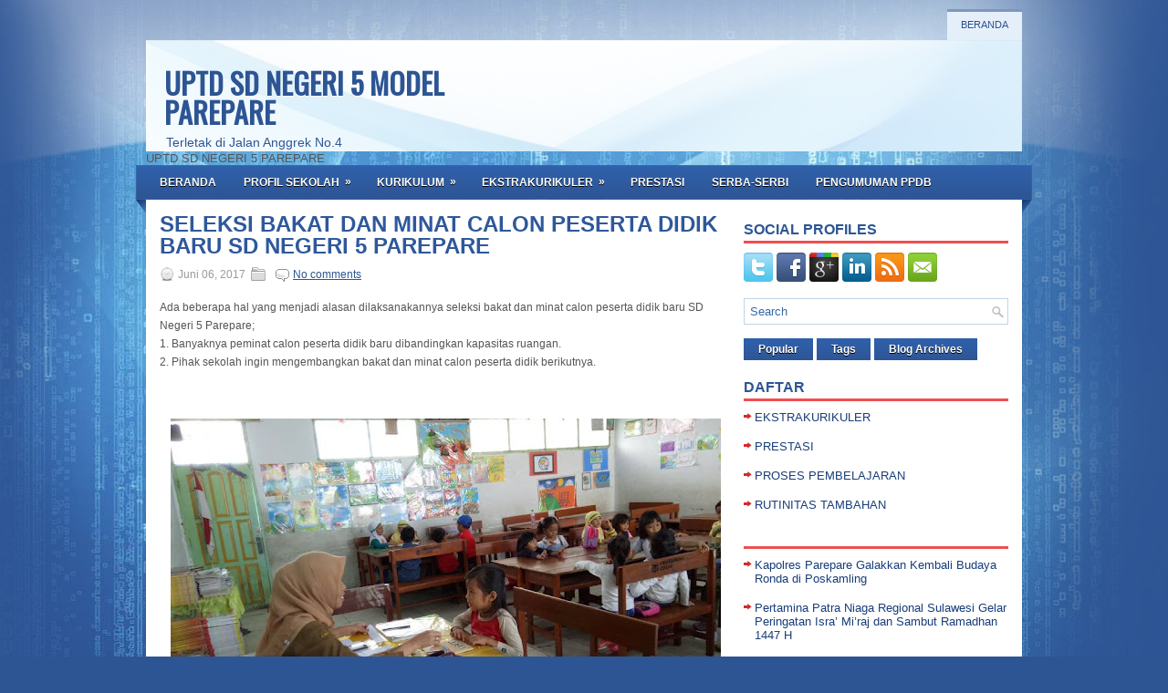

--- FILE ---
content_type: text/html; charset=UTF-8
request_url: https://www.sdn5parepare.sch.id/2017/06/seleksi-bakat-dan-minat-calon-peserta.html
body_size: 31226
content:
<!DOCTYPE html>
<html dir='ltr' xmlns='http://www.w3.org/1999/xhtml' xmlns:b='http://www.google.com/2005/gml/b' xmlns:data='http://www.google.com/2005/gml/data' xmlns:expr='http://www.google.com/2005/gml/expr'>
<head>
<link href='https://www.blogger.com/static/v1/widgets/2944754296-widget_css_bundle.css' rel='stylesheet' type='text/css'/>
<link href="//fonts.googleapis.com/css?family=Oswald" rel="stylesheet" type="text/css">
<meta content='text/html; charset=UTF-8' http-equiv='Content-Type'/>
<meta content='blogger' name='generator'/>
<link href='https://www.sdn5parepare.sch.id/favicon.ico' rel='icon' type='image/x-icon'/>
<link href='https://www.sdn5parepare.sch.id/2017/06/seleksi-bakat-dan-minat-calon-peserta.html' rel='canonical'/>
<link rel="alternate" type="application/atom+xml" title="UPTD SD NEGERI 5 MODEL PAREPARE - Atom" href="https://www.sdn5parepare.sch.id/feeds/posts/default" />
<link rel="alternate" type="application/rss+xml" title="UPTD SD NEGERI 5 MODEL PAREPARE - RSS" href="https://www.sdn5parepare.sch.id/feeds/posts/default?alt=rss" />
<link rel="service.post" type="application/atom+xml" title="UPTD SD NEGERI 5 MODEL PAREPARE - Atom" href="https://www.blogger.com/feeds/5820386549474623245/posts/default" />

<link rel="alternate" type="application/atom+xml" title="UPTD SD NEGERI 5 MODEL PAREPARE - Atom" href="https://www.sdn5parepare.sch.id/feeds/5835714116000484087/comments/default" />
<!--Can't find substitution for tag [blog.ieCssRetrofitLinks]-->
<link href='https://blogger.googleusercontent.com/img/b/R29vZ2xl/AVvXsEgjGJCymmB0zu7B1x1hhO9GIWXgcqiTBXAI-7UUHrqVEpGp_fQtrPt1ipqG2pnejZuSEzJsZF2LDTAzz7Hx5fDdvkhIsTMgQMQlBTMCv-rsiJs-Go7VFmKEcu4LapyJrmfhshgqGcDOFCsD/s640/WhatsApp+Image+2017-06-06+at+08.49.44.jpeg' rel='image_src'/>
<meta content='https://www.sdn5parepare.sch.id/2017/06/seleksi-bakat-dan-minat-calon-peserta.html' property='og:url'/>
<meta content='SELEKSI BAKAT DAN MINAT CALON PESERTA DIDIK BARU SD NEGERI 5 PAREPARE' property='og:title'/>
<meta content='Ada beberapa hal yang menjadi alasan dilaksanakannya seleksi bakat dan minat calon peserta didik baru SD Negeri 5 Parepare;  1. Banyaknya pe...' property='og:description'/>
<meta content='https://blogger.googleusercontent.com/img/b/R29vZ2xl/AVvXsEgjGJCymmB0zu7B1x1hhO9GIWXgcqiTBXAI-7UUHrqVEpGp_fQtrPt1ipqG2pnejZuSEzJsZF2LDTAzz7Hx5fDdvkhIsTMgQMQlBTMCv-rsiJs-Go7VFmKEcu4LapyJrmfhshgqGcDOFCsD/w1200-h630-p-k-no-nu/WhatsApp+Image+2017-06-06+at+08.49.44.jpeg' property='og:image'/>
<!-- Start www.bloggertipandtrick.net: Changing the Blogger Title Tag -->
<title>SELEKSI BAKAT DAN MINAT CALON PESERTA DIDIK BARU SD NEGERI 5 PAREPARE ~ UPTD SD NEGERI 5 MODEL PAREPARE</title>
<!-- End www.bloggertipandtrick.net: Changing the Blogger Title Tag -->
<link href='YOUR-FAVICON-URL' rel='shortcut icon' type='image/vnd.microsoft.icon'/>
<style id='page-skin-1' type='text/css'><!--
/*
-----------------------------------------------
Blogger Template Style
Name:   Learner
Author: Lasantha Bandara
URL 1:  http://www.premiumbloggertemplates.com/
URL 2:  http://www.bloggertipandtrick.net/
Date:   April 2012
License:  This free Blogger template is licensed under the Creative Commons Attribution 3.0 License, which permits both personal and commercial use.
However, to satisfy the 'attribution' clause of the license, you are required to keep the footer links intact which provides due credit to its authors. For more specific details about the license, you may visit the URL below:
http://creativecommons.org/licenses/by/3.0/
----------------------------------------------- */
body#layout ul{list-style-type:none;list-style:none}
body#layout ul li{list-style-type:none;list-style:none}
body#layout #myGallery{display:none}
body#layout .featuredposts{display:none}
body#layout .fp-slider{display:none}
body#layout #navcontainer{display:none}
body#layout .menu-secondary-wrap{display:none}
body#layout .menu-secondary-container{display:none}
body#layout #skiplinks{display:none}
body#layout .feedtwitter{display:none}
body#layout #header-wrapper {margin-bottom:10px;min-height:50px;}
body#layout .social-profiles-widget h3 {display:none;}
/* Variable definitions
====================
<Variable name="bgcolor" description="Page Background Color"
type="color" default="#fff">
<Variable name="textcolor" description="Text Color"
type="color" default="#333">
<Variable name="linkcolor" description="Link Color"
type="color" default="#58a">
<Variable name="pagetitlecolor" description="Blog Title Color"
type="color" default="#666">
<Variable name="descriptioncolor" description="Blog Description Color"
type="color" default="#999">
<Variable name="titlecolor" description="Post Title Color"
type="color" default="#c60">
<Variable name="bordercolor" description="Border Color"
type="color" default="#ccc">
<Variable name="sidebarcolor" description="Sidebar Title Color"
type="color" default="#999">
<Variable name="sidebartextcolor" description="Sidebar Text Color"
type="color" default="#666">
<Variable name="visitedlinkcolor" description="Visited Link Color"
type="color" default="#999">
<Variable name="bodyfont" description="Text Font"
type="font" default="normal normal 100% Georgia, Serif">
<Variable name="headerfont" description="Sidebar Title Font"
type="font"
default="normal normal 78% 'Trebuchet MS',Trebuchet,Arial,Verdana,Sans-serif">
<Variable name="pagetitlefont" description="Blog Title Font"
type="font"
default="normal normal 200% Georgia, Serif">
<Variable name="descriptionfont" description="Blog Description Font"
type="font"
default="normal normal 78% 'Trebuchet MS', Trebuchet, Arial, Verdana, Sans-serif">
<Variable name="postfooterfont" description="Post Footer Font"
type="font"
default="normal normal 78% 'Trebuchet MS', Trebuchet, Arial, Verdana, Sans-serif">
<Variable name="startSide" description="Side where text starts in blog language"
type="automatic" default="left">
<Variable name="endSide" description="Side where text ends in blog language"
type="automatic" default="right">
*/
/* Use this with templates/template-twocol.html */
body{background:#2D5594 url(https://blogger.googleusercontent.com/img/b/R29vZ2xl/AVvXsEh723Ht3ZEM5st94nK0DxjLMOsXxctOMdoNThK0g8ZKngocb9Jd9YvKPHlXlWHJdfHznR26LaOA9MO9KPhFYEJirl3YtiMM5IE-pfdCvuRXbvAWqLubbDJN3k-uH8Qw-Huso5lkduRnfBi1/s0/background.jpg) center top no-repeat;color:#555555;font-family: Arial, Helvetica, Sans-serif;font-size: 13px;margin:0px;padding:0px;}
a:link,a:visited{color:#2D5594;text-decoration:underline;outline:none;}
a:hover{color:#EB3839;text-decoration:none;outline:none;}
a img{border-width:0}
#body-wrapper{margin:0px;padding:0px;}
/* Header-----------------------------------------------*/
#header-wrapper{width:960px;margin:0px auto 0px;height:60px;padding:31px 0px 31px 0px;overflow:hidden;background:url(https://blogger.googleusercontent.com/img/b/R29vZ2xl/AVvXsEi2ZAcWYlmvb08ZDMZ1wEuQzzgJHO-SP1S0FwJh6V-3Wis-Sr4ocR9tXbB47qTqHWG3G2xNrJ5d5QwPm3Dmxn_E19QWOB2PoNl83PpyWBoXEMC2crO2dt2DoFy7cGcL33UC8mkLczf_0XEJ/s0/header-bg.png) center top no-repeat;}
#header-inner{background-position:center;margin-left:auto;margin-right:auto}
#header{margin:0;border:0 solid #cccccc;color:#666666;float:left;width:48%;overflow:hidden;}
#header h1{color:#2D5594;text-shadow:0px 1px 0px #fff;margin:0 5px 0;padding:0px 0px 0px 15px;font-family:&#39;Oswald&#39;,Arial,Helvetica,Sans-serif;font-weight:bold;font-size:32px;line-height:32px;}
#header .description{padding-left:22px;color:#2D5594;text-shadow:0px 1px 0px #fff;line-height:14px;font-size:14px;padding-top:0px;margin-top:10px;font-family:Arial,Helvetica,Sans-serif;}
#header h1 a,#header h1 a:visited{color:#2D5594;text-decoration:none}
#header h2{padding-left:5px;color:#2D5594;font:14px Arial,Helvetica,Sans-serif}
#header2{float:right;width:51%;margin-right:0px;padding-right:0px;overflow:hidden;}
#header2 .widget{padding:0px 15px 0px 0px;float:right}
.social-profiles-widget img{margin:0 4px 0 0}
.social-profiles-widget img:hover{opacity:0.8}
#top-social-profiles{padding-top:10px;height:32px;text-align:right;float:right}
#top-social-profiles img{margin:0 6px 0 0 !important}
#top-social-profiles img:hover{opacity:0.8}
#top-social-profiles .widget-container{background:none;padding:0;border:0}
/* Outer-Wrapper----------------------------------------------- */
#outer-wrapper{width:960px;margin:0px auto 0px;padding:0px;text-align:left;}
#content-wrapper{background:#fff;padding:15px;}
#main-wrapper{width:615px;float:left;margin:0px;padding:0px 0px 0px 0px;word-wrap:break-word;overflow:hidden;text-shadow:0 1px 0 #fff;}
#rsidebar-wrapper{width:290px;float:right;margin:0px;padding:0px 0px 0px 0px;word-wrap:break-word;overflow:hidden;text-shadow:0 1px 0 #fff;}
/* Headings----------------------------------------------- */
h2{}
/* Posts-----------------------------------------------*/
h2.date-header{margin:1.5em 0 .5em;display:none;}
.wrapfullpost{}
.post{margin-bottom:15px;}
.post-title{color:#2E589B;margin:0 0 10px 0;padding:0;font-family:Arial,Helvetica,Sans-serif;font-size:24px;line-height:24px;font-weight:bold;}
.post-title a,.post-title a:visited,.post-title strong{display:block;text-decoration:none;color:#2E589B;text-decoration:none;}
.post-title strong,.post-title a:hover{color:#DA2D2F;text-decoration:none;}
.post-body{margin:0px;padding:0px 10px 0px 0px;font-family:Arial, Helvetica, Sans-serif;font-size:12px;line-height: 20px;}
.post-footer{margin:5px 0;}
.comment-link{margin-left:.6em}
.post-body img{padding:6px;border:1px solid #eee;background:#ffffff;}
.postmeta-primary{color:#999;font-size:12px;line-height:18px;padding:0 0 5px 0}
.postmeta-secondary{color:#999;font-size:12px;line-height:18px;padding:0 0 10px 0}
.postmeta-primary span,.postmeta-secondary span{padding:3px 0 3px 20px;background-position:left center;background-repeat:no-repeat}
.meta_date{background-image:url(https://blogger.googleusercontent.com/img/b/R29vZ2xl/AVvXsEiHlPX3Kz5kWdQpKhsjX0NNWSCqndNuSR2iEoeT751iB1isoMzYhN2XOp2UsLvVB7xJgv_PwSobV792spYtZsw7jcP-FFRaR_NkBn2uSgBV8kHDFEIbL8ZAB-XR06DCPS1NYP02qOr2cg_6/s0/date.png)}
.meta_author{background-image:url(https://blogger.googleusercontent.com/img/b/R29vZ2xl/AVvXsEiWBFY4c8LrkvgDGs6h2ai3IDUz_-OnIVlSFc7P87odS0SNCLmO_v65IBCL6ve1PqUe0ttS_sR3NchbvjciAS3oX-56mPiXNQRZmqGHZviG_3hTkINU1rFnHZtKRD2fqQ3ZiBjCTVE6chLA/s0/author.png)}
.meta_comments{background-image:url(https://blogger.googleusercontent.com/img/b/R29vZ2xl/AVvXsEg5hjErMx0Lx-9hJ_nqoOyykZxX2RHWaC_-XfQfJo890W49TnG8POBz419Dq1Z0v9kLUEGWgeUQAKMatrCmH_CnYlU4ezT4dlHJiTSDAYsz8gxCmgBv5kLxGU9_noeqRK8JS0FhLA2p-H4f/s0/comments.png)}
.meta_edit{background-image:url(images/edit.png)}
.meta_categories{background-image:url(https://blogger.googleusercontent.com/img/b/R29vZ2xl/AVvXsEi4h5SMXVJmoRE32WBidLFzl-hr31l7opqOhW6EerbREzh_660GZ-VQoTZGdoRVdbqjkaMM_46LGAIA5-RJS6xKiu8cPjjV0hnFjI3Dau8rDqNv4enfC-pWnDLOOxQAHxXQBg3_6APjqgde/s0/category.png)}
.meta_tags{background-image:url(https://blogger.googleusercontent.com/img/b/R29vZ2xl/AVvXsEjZYl9B-V61KpQDIblxhlMF6Nqbf_KW0ZyjMkN_TV_mnGt8T4oC6WRerSKbebgrTVyuPPErc8_01Ml7fm1pHAcaaRwkxRnM39nNTjzOeIVQ2JyLiervnDROHrkQYCXThdLSZtDMpNT-YP_x/s0/tags.png)}
.readmore{margin-bottom:5px;float:right}
.readmore a{color:#fff;text-shadow:0px 1px 0px #000;background:#2D5594 url(https://blogger.googleusercontent.com/img/b/R29vZ2xl/AVvXsEiOvvQXDdXExultCnwrL-dknMs0uJ_V4h1gNyZrBb-4kfgDFx4aP8HR5AHEfDpvzHuZXYZPlglczPRG-R-s_7hmrAlAwWQHo1Qpyf5v0O2AsXQtJ7Nu0igiOJ7FU1qXgrDK_ecnufWb57zc/s0/readmore-bg.png) left top repeat-x;padding:8px 14px;display:inline-block;font-size:12px;line-height:12px;text-decoration:none;text-transform:uppercase}
.readmore a:hover{color:#fff;text-shadow:0px 1px 0px #000;background:#BE1D1F url(https://blogger.googleusercontent.com/img/b/R29vZ2xl/AVvXsEiOvvQXDdXExultCnwrL-dknMs0uJ_V4h1gNyZrBb-4kfgDFx4aP8HR5AHEfDpvzHuZXYZPlglczPRG-R-s_7hmrAlAwWQHo1Qpyf5v0O2AsXQtJ7Nu0igiOJ7FU1qXgrDK_ecnufWb57zc/s0/readmore-bg.png) left -126px repeat-x;text-decoration:none}
/* Sidebar Content----------------------------------------------- */
.sidebar{margin:0 0 10px 0;font-size:13px;color:#193E79;}
.sidebar a{text-decoration:none;color:#193E79;}
.sidebar a:hover{text-decoration:none;color:#CC2527;}
.sidebar h2{border-bottom:3px solid #EF4F51;margin:0 0 10px 0;padding:10px 0 4px 0;color:#2D5594;font-size:16px;line-height:16px;font-family:Arial,Helvetica,Sans-serif;font-weight:bold;text-decoration:none;text-transform:uppercase;}
.sidebar ul{list-style-type:none;list-style:none;margin:0px;padding:0px;}
.sidebar ul li{padding:0 0 9px 12px;margin:0 0 8px 0;background:url(https://blogger.googleusercontent.com/img/b/R29vZ2xl/AVvXsEiazM3PmsDOiDQu0xiT1tkAi3BF6g4zooZ3AuGxTMzlpVq0POlOONFhDsI_ZxINiRoVsWCP9sR3xGG7QX84e7vAuxxlOuYcZP9leKgr3fVQGwtEiDnTyNKwBmHqEFL9y9zmA-4oGOGWNJva/s0/widget-list.png) left 3px no-repeat;border-bottom:0;}
.sidebar .widget{margin:0 0 15px 0;padding:0;color:#193E79;font-size:13px;}
.main .widget{margin:0 0 5px;padding:0 0 2px}
.main .Blog{border-bottom-width:0}
/* FOOTER ----------------------------------------------- */
#footer{margin-bottom:15px;margin-top:10px}
#copyrights{color:#FFF;background:#3760A0;text-align:center;padding:20px 0;text-shadow:0 1px 0 #000;}
#copyrights a{color:#FFF}
#copyrights a:hover{color:#FFF;text-decoration:none}
#credits{color:#DAE7FB;text-align:center;font-size:11px;padding:10px 0 0 0;text-shadow:0 1px 0 #000;}
#credits a{color:#DAE7FB;text-decoration:none}
#credits a:hover{text-decoration:none;color:#DAE7FB}
.crelink {float:right;text-align:right;}
#footer-widgets{background:#FFF;padding:20px 0 0 0;border-top:4px solid #F0F9FE;text-shadow:0px 1px 0px #fff;}
.footer-widget-box{width:300px;float:left;margin-left:15px}
.footer-widget-box-last{}
#footer-widgets .widget-container{color:#193E79;}
#footer-widgets .widget-container a{text-decoration:none;color:#193E79;}
#footer-widgets .widget-container a:hover{text-decoration:none;color:#CC2527;}
#footer-widgets h2{border-bottom:3px solid #EF4F51;margin:0 0 10px 0;padding:10px 0 4px 0;color:#2D5594;font-size:16px;line-height:16px;font-family:Arial,Helvetica,Sans-serif;font-weight:bold;text-decoration:none;text-transform:uppercase;}
#footer-widgets .widget ul{list-style-type:none;list-style:none;margin:0px;padding:0px;}
#footer-widgets .widget ul li{padding:0 0 9px 12px;margin:0 0 8px 0;background:url(https://blogger.googleusercontent.com/img/b/R29vZ2xl/AVvXsEiazM3PmsDOiDQu0xiT1tkAi3BF6g4zooZ3AuGxTMzlpVq0POlOONFhDsI_ZxINiRoVsWCP9sR3xGG7QX84e7vAuxxlOuYcZP9leKgr3fVQGwtEiDnTyNKwBmHqEFL9y9zmA-4oGOGWNJva/s0/widget-list.png) left 3px no-repeat;border-bottom:0;}
.footersec {}
.footersec .widget{margin-bottom:20px;}
.footersec ul{}
.footersec ul li{}
/* Search ----------------------------------------------- */
#search{border:1px solid #C1D4E6;background:#FFF url(https://blogger.googleusercontent.com/img/b/R29vZ2xl/AVvXsEi5y4HF9WUTVwLko66Ul119QfE-Nnf2UWS5oYhL_UNC6D-J5f72nKcVdSSa-RFo39bCFUc8bA7xgkd9T1HkVRBxTGbtngcCywWqNfD28TWJsTXzXNnSXatojGRvLPBNuFJ_bRFjbgA3GQI1/s0/search.png) 99% 50% no-repeat;text-align:left;padding:6px 24px 6px 6px}
#search #s{background:none;color:#3669A6;border:0;width:100%;padding:0;margin:0;outline:none}
#content-search{width:300px;padding:15px 0}
/* Comments----------------------------------------------- */
#comments{padding:10px;background-color:#fff;border:0px dashed #ddd;}
#comments h4{font-size:16px;font-weight:bold;margin:1em 0;color:#999999}
#comments-block3{padding:0;margin:0;float:left;overflow:hidden;position:relative;}
#comment-name-url{width:465px;float:left}
#comment-date{width:465px;float:left;margin-top:5px;font-size:10px;}
#comment-header{float:left;padding:5px 0 40px 10px;margin:5px 0px 15px 0px;position:relative;background-color:#fff;border:1px dashed #ddd;}
.avatar-image-container{background:url(https://blogger.googleusercontent.com/img/b/R29vZ2xl/AVvXsEhWWr-Amu0NEWCS7SZrUmpRv1Sk7iLaqcyCU7glqK4ye6U1kV-ygNgbrz_5vcJpb5KEjJoSguQ_yWEAxOaK9oIiNNwPwkx1w5OWddTBoGrgjrlS01oyGtiMQrbWNQNKxo3E0jonsrwAYv8A/s0/comment-avatar.jpg);width:32px;height:32px;float:right;margin:5px 10px 5px 5px;border:1px solid #ddd;}
.avatar-image-container img{width:32px;height:32px;}
a.comments-autor-name{color:#000;font:normal bold 14px Arial,Tahoma,Verdana}
a.says{color:#000;font:normal 14px Arial,Tahoma,Verdana}
.says a:hover{text-decoration:none}
.deleted-comment{font-style:italic;color:gray}
#blog-pager-newer-link{float:left}
#blog-pager-older-link{float:right}
#blog-pager{text-align:center}
.feed-links{clear:both;line-height:2.5em}
/* Profile ----------------------------------------------- */
.profile-img{float:left;margin-top:0;margin-right:5px;margin-bottom:5px;margin-left:0;padding:4px;border:1px solid #cccccc}
.profile-data{margin:0;text-transform:uppercase;letter-spacing:.1em;font:normal normal 78% 'Trebuchet MS', Trebuchet, Arial, Verdana, Sans-serif;color:#999999;font-weight:bold;line-height:1.6em}
.profile-datablock{margin:.5em 0 .5em}
.profile-textblock{margin:0.5em 0;line-height:1.6em}
.avatar-image-container{background:url(https://blogger.googleusercontent.com/img/b/R29vZ2xl/AVvXsEhWWr-Amu0NEWCS7SZrUmpRv1Sk7iLaqcyCU7glqK4ye6U1kV-ygNgbrz_5vcJpb5KEjJoSguQ_yWEAxOaK9oIiNNwPwkx1w5OWddTBoGrgjrlS01oyGtiMQrbWNQNKxo3E0jonsrwAYv8A/s0/comment-avatar.jpg);width:32px;height:32px;float:right;margin:5px 10px 5px 5px;border:1px solid #ddd;}
.avatar-image-container img{width:32px;height:32px;}
.profile-link{font:normal normal 78% 'Trebuchet MS', Trebuchet, Arial, Verdana, Sans-serif;text-transform:uppercase;letter-spacing:.1em}
#navbar-iframe{height:0;visibility:hidden;display:none;}

--></style>
<script src='https://ajax.googleapis.com/ajax/libs/jquery/1.5.1/jquery.min.js' type='text/javascript'></script>
<script type='text/javascript'>
//<![CDATA[

(function($){
	/* hoverIntent by Brian Cherne */
	$.fn.hoverIntent = function(f,g) {
		// default configuration options
		var cfg = {
			sensitivity: 7,
			interval: 100,
			timeout: 0
		};
		// override configuration options with user supplied object
		cfg = $.extend(cfg, g ? { over: f, out: g } : f );

		// instantiate variables
		// cX, cY = current X and Y position of mouse, updated by mousemove event
		// pX, pY = previous X and Y position of mouse, set by mouseover and polling interval
		var cX, cY, pX, pY;

		// A private function for getting mouse position
		var track = function(ev) {
			cX = ev.pageX;
			cY = ev.pageY;
		};

		// A private function for comparing current and previous mouse position
		var compare = function(ev,ob) {
			ob.hoverIntent_t = clearTimeout(ob.hoverIntent_t);
			// compare mouse positions to see if they've crossed the threshold
			if ( ( Math.abs(pX-cX) + Math.abs(pY-cY) ) < cfg.sensitivity ) {
				$(ob).unbind("mousemove",track);
				// set hoverIntent state to true (so mouseOut can be called)
				ob.hoverIntent_s = 1;
				return cfg.over.apply(ob,[ev]);
			} else {
				// set previous coordinates for next time
				pX = cX; pY = cY;
				// use self-calling timeout, guarantees intervals are spaced out properly (avoids JavaScript timer bugs)
				ob.hoverIntent_t = setTimeout( function(){compare(ev, ob);} , cfg.interval );
			}
		};

		// A private function for delaying the mouseOut function
		var delay = function(ev,ob) {
			ob.hoverIntent_t = clearTimeout(ob.hoverIntent_t);
			ob.hoverIntent_s = 0;
			return cfg.out.apply(ob,[ev]);
		};

		// A private function for handling mouse 'hovering'
		var handleHover = function(e) {
			// next three lines copied from jQuery.hover, ignore children onMouseOver/onMouseOut
			var p = (e.type == "mouseover" ? e.fromElement : e.toElement) || e.relatedTarget;
			while ( p && p != this ) { try { p = p.parentNode; } catch(e) { p = this; } }
			if ( p == this ) { return false; }

			// copy objects to be passed into t (required for event object to be passed in IE)
			var ev = jQuery.extend({},e);
			var ob = this;

			// cancel hoverIntent timer if it exists
			if (ob.hoverIntent_t) { ob.hoverIntent_t = clearTimeout(ob.hoverIntent_t); }

			// else e.type == "onmouseover"
			if (e.type == "mouseover") {
				// set "previous" X and Y position based on initial entry point
				pX = ev.pageX; pY = ev.pageY;
				// update "current" X and Y position based on mousemove
				$(ob).bind("mousemove",track);
				// start polling interval (self-calling timeout) to compare mouse coordinates over time
				if (ob.hoverIntent_s != 1) { ob.hoverIntent_t = setTimeout( function(){compare(ev,ob);} , cfg.interval );}

			// else e.type == "onmouseout"
			} else {
				// unbind expensive mousemove event
				$(ob).unbind("mousemove",track);
				// if hoverIntent state is true, then call the mouseOut function after the specified delay
				if (ob.hoverIntent_s == 1) { ob.hoverIntent_t = setTimeout( function(){delay(ev,ob);} , cfg.timeout );}
			}
		};

		// bind the function to the two event listeners
		return this.mouseover(handleHover).mouseout(handleHover);
	};
	
})(jQuery);

//]]>
</script>
<script type='text/javascript'>
//<![CDATA[

/*
 * Superfish v1.4.8 - jQuery menu widget
 * Copyright (c) 2008 Joel Birch
 *
 * Dual licensed under the MIT and GPL licenses:
 * 	http://www.opensource.org/licenses/mit-license.php
 * 	http://www.gnu.org/licenses/gpl.html
 *
 * CHANGELOG: http://users.tpg.com.au/j_birch/plugins/superfish/changelog.txt
 */

;(function($){
	$.fn.superfish = function(op){

		var sf = $.fn.superfish,
			c = sf.c,
			$arrow = $(['<span class="',c.arrowClass,'"> &#187;</span>'].join('')),
			over = function(){
				var $$ = $(this), menu = getMenu($$);
				clearTimeout(menu.sfTimer);
				$$.showSuperfishUl().siblings().hideSuperfishUl();
			},
			out = function(){
				var $$ = $(this), menu = getMenu($$), o = sf.op;
				clearTimeout(menu.sfTimer);
				menu.sfTimer=setTimeout(function(){
					o.retainPath=($.inArray($$[0],o.$path)>-1);
					$$.hideSuperfishUl();
					if (o.$path.length && $$.parents(['li.',o.hoverClass].join('')).length<1){over.call(o.$path);}
				},o.delay);	
			},
			getMenu = function($menu){
				var menu = $menu.parents(['ul.',c.menuClass,':first'].join(''))[0];
				sf.op = sf.o[menu.serial];
				return menu;
			},
			addArrow = function($a){ $a.addClass(c.anchorClass).append($arrow.clone()); };
			
		return this.each(function() {
			var s = this.serial = sf.o.length;
			var o = $.extend({},sf.defaults,op);
			o.$path = $('li.'+o.pathClass,this).slice(0,o.pathLevels).each(function(){
				$(this).addClass([o.hoverClass,c.bcClass].join(' '))
					.filter('li:has(ul)').removeClass(o.pathClass);
			});
			sf.o[s] = sf.op = o;
			
			$('li:has(ul)',this)[($.fn.hoverIntent && !o.disableHI) ? 'hoverIntent' : 'hover'](over,out).each(function() {
				if (o.autoArrows) addArrow( $('>a:first-child',this) );
			})
			.not('.'+c.bcClass)
				.hideSuperfishUl();
			
			var $a = $('a',this);
			$a.each(function(i){
				var $li = $a.eq(i).parents('li');
				$a.eq(i).focus(function(){over.call($li);}).blur(function(){out.call($li);});
			});
			o.onInit.call(this);
			
		}).each(function() {
			var menuClasses = [c.menuClass];
			if (sf.op.dropShadows  && !($.browser.msie && $.browser.version < 7)) menuClasses.push(c.shadowClass);
			$(this).addClass(menuClasses.join(' '));
		});
	};

	var sf = $.fn.superfish;
	sf.o = [];
	sf.op = {};
	sf.IE7fix = function(){
		var o = sf.op;
		if ($.browser.msie && $.browser.version > 6 && o.dropShadows && o.animation.opacity!=undefined)
			this.toggleClass(sf.c.shadowClass+'-off');
		};
	sf.c = {
		bcClass     : 'sf-breadcrumb',
		menuClass   : 'sf-js-enabled',
		anchorClass : 'sf-with-ul',
		arrowClass  : 'sf-sub-indicator',
		shadowClass : 'sf-shadow'
	};
	sf.defaults = {
		hoverClass	: 'sfHover',
		pathClass	: 'overideThisToUse',
		pathLevels	: 1,
		delay		: 800,
		animation	: {opacity:'show'},
		speed		: 'normal',
		autoArrows	: true,
		dropShadows : true,
		disableHI	: false,		// true disables hoverIntent detection
		onInit		: function(){}, // callback functions
		onBeforeShow: function(){},
		onShow		: function(){},
		onHide		: function(){}
	};
	$.fn.extend({
		hideSuperfishUl : function(){
			var o = sf.op,
				not = (o.retainPath===true) ? o.$path : '';
			o.retainPath = false;
			var $ul = $(['li.',o.hoverClass].join(''),this).add(this).not(not).removeClass(o.hoverClass)
					.find('>ul').hide().css('visibility','hidden');
			o.onHide.call($ul);
			return this;
		},
		showSuperfishUl : function(){
			var o = sf.op,
				sh = sf.c.shadowClass+'-off',
				$ul = this.addClass(o.hoverClass)
					.find('>ul:hidden').css('visibility','visible');
			sf.IE7fix.call($ul);
			o.onBeforeShow.call($ul);
			$ul.animate(o.animation,o.speed,function(){ sf.IE7fix.call($ul); o.onShow.call($ul); });
			return this;
		}
	});

})(jQuery);



//]]>
</script>
<script type='text/javascript'>
//<![CDATA[

/*
 * jQuery Cycle Plugin (with Transition Definitions)
 * Examples and documentation at: http://jquery.malsup.com/cycle/
 * Copyright (c) 2007-2010 M. Alsup
 * Version: 2.88 (08-JUN-2010)
 * Dual licensed under the MIT and GPL licenses.
 * http://jquery.malsup.com/license.html
 * Requires: jQuery v1.2.6 or later
 */
(function($){var ver="2.88";if($.support==undefined){$.support={opacity:!($.browser.msie)};}function debug(s){if($.fn.cycle.debug){log(s);}}function log(){if(window.console&&window.console.log){window.console.log("[cycle] "+Array.prototype.join.call(arguments," "));}}$.fn.cycle=function(options,arg2){var o={s:this.selector,c:this.context};if(this.length===0&&options!="stop"){if(!$.isReady&&o.s){log("DOM not ready, queuing slideshow");$(function(){$(o.s,o.c).cycle(options,arg2);});return this;}log("terminating; zero elements found by selector"+($.isReady?"":" (DOM not ready)"));return this;}return this.each(function(){var opts=handleArguments(this,options,arg2);if(opts===false){return;}opts.updateActivePagerLink=opts.updateActivePagerLink||$.fn.cycle.updateActivePagerLink;if(this.cycleTimeout){clearTimeout(this.cycleTimeout);}this.cycleTimeout=this.cyclePause=0;var $cont=$(this);var $slides=opts.slideExpr?$(opts.slideExpr,this):$cont.children();var els=$slides.get();if(els.length<2){log("terminating; too few slides: "+els.length);return;}var opts2=buildOptions($cont,$slides,els,opts,o);if(opts2===false){return;}var startTime=opts2.continuous?10:getTimeout(els[opts2.currSlide],els[opts2.nextSlide],opts2,!opts2.rev);if(startTime){startTime+=(opts2.delay||0);if(startTime<10){startTime=10;}debug("first timeout: "+startTime);this.cycleTimeout=setTimeout(function(){go(els,opts2,0,(!opts2.rev&&!opts.backwards));},startTime);}});};function handleArguments(cont,options,arg2){if(cont.cycleStop==undefined){cont.cycleStop=0;}if(options===undefined||options===null){options={};}if(options.constructor==String){switch(options){case"destroy":case"stop":var opts=$(cont).data("cycle.opts");if(!opts){return false;}cont.cycleStop++;if(cont.cycleTimeout){clearTimeout(cont.cycleTimeout);}cont.cycleTimeout=0;$(cont).removeData("cycle.opts");if(options=="destroy"){destroy(opts);}return false;case"toggle":cont.cyclePause=(cont.cyclePause===1)?0:1;checkInstantResume(cont.cyclePause,arg2,cont);return false;case"pause":cont.cyclePause=1;return false;case"resume":cont.cyclePause=0;checkInstantResume(false,arg2,cont);return false;case"prev":case"next":var opts=$(cont).data("cycle.opts");if(!opts){log('options not found, "prev/next" ignored');return false;}$.fn.cycle[options](opts);return false;default:options={fx:options};}return options;}else{if(options.constructor==Number){var num=options;options=$(cont).data("cycle.opts");if(!options){log("options not found, can not advance slide");return false;}if(num<0||num>=options.elements.length){log("invalid slide index: "+num);return false;}options.nextSlide=num;if(cont.cycleTimeout){clearTimeout(cont.cycleTimeout);cont.cycleTimeout=0;}if(typeof arg2=="string"){options.oneTimeFx=arg2;}go(options.elements,options,1,num>=options.currSlide);return false;}}return options;function checkInstantResume(isPaused,arg2,cont){if(!isPaused&&arg2===true){var options=$(cont).data("cycle.opts");if(!options){log("options not found, can not resume");return false;}if(cont.cycleTimeout){clearTimeout(cont.cycleTimeout);cont.cycleTimeout=0;}go(options.elements,options,1,(!opts.rev&&!opts.backwards));}}}function removeFilter(el,opts){if(!$.support.opacity&&opts.cleartype&&el.style.filter){try{el.style.removeAttribute("filter");}catch(smother){}}}function destroy(opts){if(opts.next){$(opts.next).unbind(opts.prevNextEvent);}if(opts.prev){$(opts.prev).unbind(opts.prevNextEvent);}if(opts.pager||opts.pagerAnchorBuilder){$.each(opts.pagerAnchors||[],function(){this.unbind().remove();});}opts.pagerAnchors=null;if(opts.destroy){opts.destroy(opts);}}function buildOptions($cont,$slides,els,options,o){var opts=$.extend({},$.fn.cycle.defaults,options||{},$.metadata?$cont.metadata():$.meta?$cont.data():{});if(opts.autostop){opts.countdown=opts.autostopCount||els.length;}var cont=$cont[0];$cont.data("cycle.opts",opts);opts.$cont=$cont;opts.stopCount=cont.cycleStop;opts.elements=els;opts.before=opts.before?[opts.before]:[];opts.after=opts.after?[opts.after]:[];opts.after.unshift(function(){opts.busy=0;});if(!$.support.opacity&&opts.cleartype){opts.after.push(function(){removeFilter(this,opts);});}if(opts.continuous){opts.after.push(function(){go(els,opts,0,(!opts.rev&&!opts.backwards));});}saveOriginalOpts(opts);if(!$.support.opacity&&opts.cleartype&&!opts.cleartypeNoBg){clearTypeFix($slides);}if($cont.css("position")=="static"){$cont.css("position","relative");}if(opts.width){$cont.width(opts.width);}if(opts.height&&opts.height!="auto"){$cont.height(opts.height);}if(opts.startingSlide){opts.startingSlide=parseInt(opts.startingSlide);}else{if(opts.backwards){opts.startingSlide=els.length-1;}}if(opts.random){opts.randomMap=[];for(var i=0;i<els.length;i++){opts.randomMap.push(i);}opts.randomMap.sort(function(a,b){return Math.random()-0.5;});opts.randomIndex=1;opts.startingSlide=opts.randomMap[1];}else{if(opts.startingSlide>=els.length){opts.startingSlide=0;}}opts.currSlide=opts.startingSlide||0;var first=opts.startingSlide;$slides.css({position:"absolute",top:0,left:0}).hide().each(function(i){var z;if(opts.backwards){z=first?i<=first?els.length+(i-first):first-i:els.length-i;}else{z=first?i>=first?els.length-(i-first):first-i:els.length-i;}$(this).css("z-index",z);});$(els[first]).css("opacity",1).show();removeFilter(els[first],opts);if(opts.fit&&opts.width){$slides.width(opts.width);}if(opts.fit&&opts.height&&opts.height!="auto"){$slides.height(opts.height);}var reshape=opts.containerResize&&!$cont.innerHeight();if(reshape){var maxw=0,maxh=0;for(var j=0;j<els.length;j++){var $e=$(els[j]),e=$e[0],w=$e.outerWidth(),h=$e.outerHeight();if(!w){w=e.offsetWidth||e.width||$e.attr("width");}if(!h){h=e.offsetHeight||e.height||$e.attr("height");}maxw=w>maxw?w:maxw;maxh=h>maxh?h:maxh;}if(maxw>0&&maxh>0){$cont.css({width:maxw+"px",height:maxh+"px"});}}if(opts.pause){$cont.hover(function(){this.cyclePause++;},function(){this.cyclePause--;});}if(supportMultiTransitions(opts)===false){return false;}var requeue=false;options.requeueAttempts=options.requeueAttempts||0;$slides.each(function(){var $el=$(this);this.cycleH=(opts.fit&&opts.height)?opts.height:($el.height()||this.offsetHeight||this.height||$el.attr("height")||0);this.cycleW=(opts.fit&&opts.width)?opts.width:($el.width()||this.offsetWidth||this.width||$el.attr("width")||0);if($el.is("img")){var loadingIE=($.browser.msie&&this.cycleW==28&&this.cycleH==30&&!this.complete);var loadingFF=($.browser.mozilla&&this.cycleW==34&&this.cycleH==19&&!this.complete);var loadingOp=($.browser.opera&&((this.cycleW==42&&this.cycleH==19)||(this.cycleW==37&&this.cycleH==17))&&!this.complete);var loadingOther=(this.cycleH==0&&this.cycleW==0&&!this.complete);if(loadingIE||loadingFF||loadingOp||loadingOther){if(o.s&&opts.requeueOnImageNotLoaded&&++options.requeueAttempts<100){log(options.requeueAttempts," - img slide not loaded, requeuing slideshow: ",this.src,this.cycleW,this.cycleH);setTimeout(function(){$(o.s,o.c).cycle(options);},opts.requeueTimeout);requeue=true;return false;}else{log("could not determine size of image: "+this.src,this.cycleW,this.cycleH);}}}return true;});if(requeue){return false;}opts.cssBefore=opts.cssBefore||{};opts.animIn=opts.animIn||{};opts.animOut=opts.animOut||{};$slides.not(":eq("+first+")").css(opts.cssBefore);if(opts.cssFirst){$($slides[first]).css(opts.cssFirst);}if(opts.timeout){opts.timeout=parseInt(opts.timeout);if(opts.speed.constructor==String){opts.speed=$.fx.speeds[opts.speed]||parseInt(opts.speed);}if(!opts.sync){opts.speed=opts.speed/2;}var buffer=opts.fx=="shuffle"?500:250;while((opts.timeout-opts.speed)<buffer){opts.timeout+=opts.speed;}}if(opts.easing){opts.easeIn=opts.easeOut=opts.easing;}if(!opts.speedIn){opts.speedIn=opts.speed;}if(!opts.speedOut){opts.speedOut=opts.speed;}opts.slideCount=els.length;opts.currSlide=opts.lastSlide=first;if(opts.random){if(++opts.randomIndex==els.length){opts.randomIndex=0;}opts.nextSlide=opts.randomMap[opts.randomIndex];}else{if(opts.backwards){opts.nextSlide=opts.startingSlide==0?(els.length-1):opts.startingSlide-1;}else{opts.nextSlide=opts.startingSlide>=(els.length-1)?0:opts.startingSlide+1;}}if(!opts.multiFx){var init=$.fn.cycle.transitions[opts.fx];if($.isFunction(init)){init($cont,$slides,opts);}else{if(opts.fx!="custom"&&!opts.multiFx){log("unknown transition: "+opts.fx,"; slideshow terminating");return false;}}}var e0=$slides[first];if(opts.before.length){opts.before[0].apply(e0,[e0,e0,opts,true]);}if(opts.after.length>1){opts.after[1].apply(e0,[e0,e0,opts,true]);}if(opts.next){$(opts.next).bind(opts.prevNextEvent,function(){return advance(opts,opts.rev?-1:1);});}if(opts.prev){$(opts.prev).bind(opts.prevNextEvent,function(){return advance(opts,opts.rev?1:-1);});}if(opts.pager||opts.pagerAnchorBuilder){buildPager(els,opts);}exposeAddSlide(opts,els);return opts;}function saveOriginalOpts(opts){opts.original={before:[],after:[]};opts.original.cssBefore=$.extend({},opts.cssBefore);opts.original.cssAfter=$.extend({},opts.cssAfter);opts.original.animIn=$.extend({},opts.animIn);opts.original.animOut=$.extend({},opts.animOut);$.each(opts.before,function(){opts.original.before.push(this);});$.each(opts.after,function(){opts.original.after.push(this);});}function supportMultiTransitions(opts){var i,tx,txs=$.fn.cycle.transitions;if(opts.fx.indexOf(",")>0){opts.multiFx=true;opts.fxs=opts.fx.replace(/\s*/g,"").split(",");for(i=0;i<opts.fxs.length;i++){var fx=opts.fxs[i];tx=txs[fx];if(!tx||!txs.hasOwnProperty(fx)||!$.isFunction(tx)){log("discarding unknown transition: ",fx);opts.fxs.splice(i,1);i--;}}if(!opts.fxs.length){log("No valid transitions named; slideshow terminating.");return false;}}else{if(opts.fx=="all"){opts.multiFx=true;opts.fxs=[];for(p in txs){tx=txs[p];if(txs.hasOwnProperty(p)&&$.isFunction(tx)){opts.fxs.push(p);}}}}if(opts.multiFx&&opts.randomizeEffects){var r1=Math.floor(Math.random()*20)+30;for(i=0;i<r1;i++){var r2=Math.floor(Math.random()*opts.fxs.length);opts.fxs.push(opts.fxs.splice(r2,1)[0]);}debug("randomized fx sequence: ",opts.fxs);}return true;}function exposeAddSlide(opts,els){opts.addSlide=function(newSlide,prepend){var $s=$(newSlide),s=$s[0];if(!opts.autostopCount){opts.countdown++;}els[prepend?"unshift":"push"](s);if(opts.els){opts.els[prepend?"unshift":"push"](s);}opts.slideCount=els.length;$s.css("position","absolute");$s[prepend?"prependTo":"appendTo"](opts.$cont);if(prepend){opts.currSlide++;opts.nextSlide++;}if(!$.support.opacity&&opts.cleartype&&!opts.cleartypeNoBg){clearTypeFix($s);}if(opts.fit&&opts.width){$s.width(opts.width);}if(opts.fit&&opts.height&&opts.height!="auto"){$slides.height(opts.height);}s.cycleH=(opts.fit&&opts.height)?opts.height:$s.height();s.cycleW=(opts.fit&&opts.width)?opts.width:$s.width();$s.css(opts.cssBefore);if(opts.pager||opts.pagerAnchorBuilder){$.fn.cycle.createPagerAnchor(els.length-1,s,$(opts.pager),els,opts);}if($.isFunction(opts.onAddSlide)){opts.onAddSlide($s);}else{$s.hide();}};}$.fn.cycle.resetState=function(opts,fx){fx=fx||opts.fx;opts.before=[];opts.after=[];opts.cssBefore=$.extend({},opts.original.cssBefore);opts.cssAfter=$.extend({},opts.original.cssAfter);opts.animIn=$.extend({},opts.original.animIn);opts.animOut=$.extend({},opts.original.animOut);opts.fxFn=null;$.each(opts.original.before,function(){opts.before.push(this);});$.each(opts.original.after,function(){opts.after.push(this);});var init=$.fn.cycle.transitions[fx];if($.isFunction(init)){init(opts.$cont,$(opts.elements),opts);}};function go(els,opts,manual,fwd){if(manual&&opts.busy&&opts.manualTrump){debug("manualTrump in go(), stopping active transition");$(els).stop(true,true);opts.busy=false;}if(opts.busy){debug("transition active, ignoring new tx request");return;}var p=opts.$cont[0],curr=els[opts.currSlide],next=els[opts.nextSlide];if(p.cycleStop!=opts.stopCount||p.cycleTimeout===0&&!manual){return;}if(!manual&&!p.cyclePause&&!opts.bounce&&((opts.autostop&&(--opts.countdown<=0))||(opts.nowrap&&!opts.random&&opts.nextSlide<opts.currSlide))){if(opts.end){opts.end(opts);}return;}var changed=false;if((manual||!p.cyclePause)&&(opts.nextSlide!=opts.currSlide)){changed=true;var fx=opts.fx;curr.cycleH=curr.cycleH||$(curr).height();curr.cycleW=curr.cycleW||$(curr).width();next.cycleH=next.cycleH||$(next).height();next.cycleW=next.cycleW||$(next).width();if(opts.multiFx){if(opts.lastFx==undefined||++opts.lastFx>=opts.fxs.length){opts.lastFx=0;}fx=opts.fxs[opts.lastFx];opts.currFx=fx;}if(opts.oneTimeFx){fx=opts.oneTimeFx;opts.oneTimeFx=null;}$.fn.cycle.resetState(opts,fx);if(opts.before.length){$.each(opts.before,function(i,o){if(p.cycleStop!=opts.stopCount){return;}o.apply(next,[curr,next,opts,fwd]);});}var after=function(){$.each(opts.after,function(i,o){if(p.cycleStop!=opts.stopCount){return;}o.apply(next,[curr,next,opts,fwd]);});};debug("tx firing; currSlide: "+opts.currSlide+"; nextSlide: "+opts.nextSlide);opts.busy=1;if(opts.fxFn){opts.fxFn(curr,next,opts,after,fwd,manual&&opts.fastOnEvent);}else{if($.isFunction($.fn.cycle[opts.fx])){$.fn.cycle[opts.fx](curr,next,opts,after,fwd,manual&&opts.fastOnEvent);}else{$.fn.cycle.custom(curr,next,opts,after,fwd,manual&&opts.fastOnEvent);}}}if(changed||opts.nextSlide==opts.currSlide){opts.lastSlide=opts.currSlide;if(opts.random){opts.currSlide=opts.nextSlide;if(++opts.randomIndex==els.length){opts.randomIndex=0;}opts.nextSlide=opts.randomMap[opts.randomIndex];if(opts.nextSlide==opts.currSlide){opts.nextSlide=(opts.currSlide==opts.slideCount-1)?0:opts.currSlide+1;}}else{if(opts.backwards){var roll=(opts.nextSlide-1)<0;if(roll&&opts.bounce){opts.backwards=!opts.backwards;opts.nextSlide=1;opts.currSlide=0;}else{opts.nextSlide=roll?(els.length-1):opts.nextSlide-1;opts.currSlide=roll?0:opts.nextSlide+1;}}else{var roll=(opts.nextSlide+1)==els.length;if(roll&&opts.bounce){opts.backwards=!opts.backwards;opts.nextSlide=els.length-2;opts.currSlide=els.length-1;}else{opts.nextSlide=roll?0:opts.nextSlide+1;opts.currSlide=roll?els.length-1:opts.nextSlide-1;}}}}if(changed&&opts.pager){opts.updateActivePagerLink(opts.pager,opts.currSlide,opts.activePagerClass);}var ms=0;if(opts.timeout&&!opts.continuous){ms=getTimeout(els[opts.currSlide],els[opts.nextSlide],opts,fwd);}else{if(opts.continuous&&p.cyclePause){ms=10;}}if(ms>0){p.cycleTimeout=setTimeout(function(){go(els,opts,0,(!opts.rev&&!opts.backwards));},ms);}}$.fn.cycle.updateActivePagerLink=function(pager,currSlide,clsName){$(pager).each(function(){$(this).children().removeClass(clsName).eq(currSlide).addClass(clsName);});};function getTimeout(curr,next,opts,fwd){if(opts.timeoutFn){var t=opts.timeoutFn.call(curr,curr,next,opts,fwd);while((t-opts.speed)<250){t+=opts.speed;}debug("calculated timeout: "+t+"; speed: "+opts.speed);if(t!==false){return t;}}return opts.timeout;}$.fn.cycle.next=function(opts){advance(opts,opts.rev?-1:1);};$.fn.cycle.prev=function(opts){advance(opts,opts.rev?1:-1);};function advance(opts,val){var els=opts.elements;var p=opts.$cont[0],timeout=p.cycleTimeout;if(timeout){clearTimeout(timeout);p.cycleTimeout=0;}if(opts.random&&val<0){opts.randomIndex--;if(--opts.randomIndex==-2){opts.randomIndex=els.length-2;}else{if(opts.randomIndex==-1){opts.randomIndex=els.length-1;}}opts.nextSlide=opts.randomMap[opts.randomIndex];}else{if(opts.random){opts.nextSlide=opts.randomMap[opts.randomIndex];}else{opts.nextSlide=opts.currSlide+val;if(opts.nextSlide<0){if(opts.nowrap){return false;}opts.nextSlide=els.length-1;}else{if(opts.nextSlide>=els.length){if(opts.nowrap){return false;}opts.nextSlide=0;}}}}var cb=opts.onPrevNextEvent||opts.prevNextClick;if($.isFunction(cb)){cb(val>0,opts.nextSlide,els[opts.nextSlide]);}go(els,opts,1,val>=0);return false;}function buildPager(els,opts){var $p=$(opts.pager);$.each(els,function(i,o){$.fn.cycle.createPagerAnchor(i,o,$p,els,opts);});opts.updateActivePagerLink(opts.pager,opts.startingSlide,opts.activePagerClass);}$.fn.cycle.createPagerAnchor=function(i,el,$p,els,opts){var a;if($.isFunction(opts.pagerAnchorBuilder)){a=opts.pagerAnchorBuilder(i,el);debug("pagerAnchorBuilder("+i+", el) returned: "+a);}else{a='<a href="#">'+(i+1)+"</a>";}if(!a){return;}var $a=$(a);if($a.parents("body").length===0){var arr=[];if($p.length>1){$p.each(function(){var $clone=$a.clone(true);$(this).append($clone);arr.push($clone[0]);});$a=$(arr);}else{$a.appendTo($p);}}opts.pagerAnchors=opts.pagerAnchors||[];opts.pagerAnchors.push($a);$a.bind(opts.pagerEvent,function(e){e.preventDefault();opts.nextSlide=i;var p=opts.$cont[0],timeout=p.cycleTimeout;if(timeout){clearTimeout(timeout);p.cycleTimeout=0;}var cb=opts.onPagerEvent||opts.pagerClick;if($.isFunction(cb)){cb(opts.nextSlide,els[opts.nextSlide]);}go(els,opts,1,opts.currSlide<i);});if(!/^click/.test(opts.pagerEvent)&&!opts.allowPagerClickBubble){$a.bind("click.cycle",function(){return false;});}if(opts.pauseOnPagerHover){$a.hover(function(){opts.$cont[0].cyclePause++;},function(){opts.$cont[0].cyclePause--;});}};$.fn.cycle.hopsFromLast=function(opts,fwd){var hops,l=opts.lastSlide,c=opts.currSlide;if(fwd){hops=c>l?c-l:opts.slideCount-l;}else{hops=c<l?l-c:l+opts.slideCount-c;}return hops;};function clearTypeFix($slides){debug("applying clearType background-color hack");function hex(s){s=parseInt(s).toString(16);return s.length<2?"0"+s:s;}function getBg(e){for(;e&&e.nodeName.toLowerCase()!="html";e=e.parentNode){var v=$.css(e,"background-color");if(v.indexOf("rgb")>=0){var rgb=v.match(/\d+/g);return"#"+hex(rgb[0])+hex(rgb[1])+hex(rgb[2]);}if(v&&v!="transparent"){return v;}}return"#ffffff";}$slides.each(function(){$(this).css("background-color",getBg(this));});}$.fn.cycle.commonReset=function(curr,next,opts,w,h,rev){$(opts.elements).not(curr).hide();opts.cssBefore.opacity=1;opts.cssBefore.display="block";if(w!==false&&next.cycleW>0){opts.cssBefore.width=next.cycleW;}if(h!==false&&next.cycleH>0){opts.cssBefore.height=next.cycleH;}opts.cssAfter=opts.cssAfter||{};opts.cssAfter.display="none";$(curr).css("zIndex",opts.slideCount+(rev===true?1:0));$(next).css("zIndex",opts.slideCount+(rev===true?0:1));};$.fn.cycle.custom=function(curr,next,opts,cb,fwd,speedOverride){var $l=$(curr),$n=$(next);var speedIn=opts.speedIn,speedOut=opts.speedOut,easeIn=opts.easeIn,easeOut=opts.easeOut;$n.css(opts.cssBefore);if(speedOverride){if(typeof speedOverride=="number"){speedIn=speedOut=speedOverride;}else{speedIn=speedOut=1;}easeIn=easeOut=null;}var fn=function(){$n.animate(opts.animIn,speedIn,easeIn,cb);};$l.animate(opts.animOut,speedOut,easeOut,function(){if(opts.cssAfter){$l.css(opts.cssAfter);}if(!opts.sync){fn();}});if(opts.sync){fn();}};$.fn.cycle.transitions={fade:function($cont,$slides,opts){$slides.not(":eq("+opts.currSlide+")").css("opacity",0);opts.before.push(function(curr,next,opts){$.fn.cycle.commonReset(curr,next,opts);opts.cssBefore.opacity=0;});opts.animIn={opacity:1};opts.animOut={opacity:0};opts.cssBefore={top:0,left:0};}};$.fn.cycle.ver=function(){return ver;};$.fn.cycle.defaults={fx:"fade",timeout:4000,timeoutFn:null,continuous:0,speed:1000,speedIn:null,speedOut:null,next:null,prev:null,onPrevNextEvent:null,prevNextEvent:"click.cycle",pager:null,onPagerEvent:null,pagerEvent:"click.cycle",allowPagerClickBubble:false,pagerAnchorBuilder:null,before:null,after:null,end:null,easing:null,easeIn:null,easeOut:null,shuffle:null,animIn:null,animOut:null,cssBefore:null,cssAfter:null,fxFn:null,height:"auto",startingSlide:0,sync:1,random:0,fit:0,containerResize:1,pause:0,pauseOnPagerHover:0,autostop:0,autostopCount:0,delay:0,slideExpr:null,cleartype:!$.support.opacity,cleartypeNoBg:false,nowrap:0,fastOnEvent:0,randomizeEffects:1,rev:0,manualTrump:true,requeueOnImageNotLoaded:true,requeueTimeout:250,activePagerClass:"activeSlide",updateActivePagerLink:null,backwards:false};})(jQuery);
/*
 * jQuery Cycle Plugin Transition Definitions
 * This script is a plugin for the jQuery Cycle Plugin
 * Examples and documentation at: http://malsup.com/jquery/cycle/
 * Copyright (c) 2007-2010 M. Alsup
 * Version:	 2.72
 * Dual licensed under the MIT and GPL licenses:
 * http://www.opensource.org/licenses/mit-license.php
 * http://www.gnu.org/licenses/gpl.html
 */
(function($){$.fn.cycle.transitions.none=function($cont,$slides,opts){opts.fxFn=function(curr,next,opts,after){$(next).show();$(curr).hide();after();};};$.fn.cycle.transitions.scrollUp=function($cont,$slides,opts){$cont.css("overflow","hidden");opts.before.push($.fn.cycle.commonReset);var h=$cont.height();opts.cssBefore={top:h,left:0};opts.cssFirst={top:0};opts.animIn={top:0};opts.animOut={top:-h};};$.fn.cycle.transitions.scrollDown=function($cont,$slides,opts){$cont.css("overflow","hidden");opts.before.push($.fn.cycle.commonReset);var h=$cont.height();opts.cssFirst={top:0};opts.cssBefore={top:-h,left:0};opts.animIn={top:0};opts.animOut={top:h};};$.fn.cycle.transitions.scrollLeft=function($cont,$slides,opts){$cont.css("overflow","hidden");opts.before.push($.fn.cycle.commonReset);var w=$cont.width();opts.cssFirst={left:0};opts.cssBefore={left:w,top:0};opts.animIn={left:0};opts.animOut={left:0-w};};$.fn.cycle.transitions.scrollRight=function($cont,$slides,opts){$cont.css("overflow","hidden");opts.before.push($.fn.cycle.commonReset);var w=$cont.width();opts.cssFirst={left:0};opts.cssBefore={left:-w,top:0};opts.animIn={left:0};opts.animOut={left:w};};$.fn.cycle.transitions.scrollHorz=function($cont,$slides,opts){$cont.css("overflow","hidden").width();opts.before.push(function(curr,next,opts,fwd){$.fn.cycle.commonReset(curr,next,opts);opts.cssBefore.left=fwd?(next.cycleW-1):(1-next.cycleW);opts.animOut.left=fwd?-curr.cycleW:curr.cycleW;});opts.cssFirst={left:0};opts.cssBefore={top:0};opts.animIn={left:0};opts.animOut={top:0};};$.fn.cycle.transitions.scrollVert=function($cont,$slides,opts){$cont.css("overflow","hidden");opts.before.push(function(curr,next,opts,fwd){$.fn.cycle.commonReset(curr,next,opts);opts.cssBefore.top=fwd?(1-next.cycleH):(next.cycleH-1);opts.animOut.top=fwd?curr.cycleH:-curr.cycleH;});opts.cssFirst={top:0};opts.cssBefore={left:0};opts.animIn={top:0};opts.animOut={left:0};};$.fn.cycle.transitions.slideX=function($cont,$slides,opts){opts.before.push(function(curr,next,opts){$(opts.elements).not(curr).hide();$.fn.cycle.commonReset(curr,next,opts,false,true);opts.animIn.width=next.cycleW;});opts.cssBefore={left:0,top:0,width:0};opts.animIn={width:"show"};opts.animOut={width:0};};$.fn.cycle.transitions.slideY=function($cont,$slides,opts){opts.before.push(function(curr,next,opts){$(opts.elements).not(curr).hide();$.fn.cycle.commonReset(curr,next,opts,true,false);opts.animIn.height=next.cycleH;});opts.cssBefore={left:0,top:0,height:0};opts.animIn={height:"show"};opts.animOut={height:0};};$.fn.cycle.transitions.shuffle=function($cont,$slides,opts){var i,w=$cont.css("overflow","visible").width();$slides.css({left:0,top:0});opts.before.push(function(curr,next,opts){$.fn.cycle.commonReset(curr,next,opts,true,true,true);});if(!opts.speedAdjusted){opts.speed=opts.speed/2;opts.speedAdjusted=true;}opts.random=0;opts.shuffle=opts.shuffle||{left:-w,top:15};opts.els=[];for(i=0;i<$slides.length;i++){opts.els.push($slides[i]);}for(i=0;i<opts.currSlide;i++){opts.els.push(opts.els.shift());}opts.fxFn=function(curr,next,opts,cb,fwd){var $el=fwd?$(curr):$(next);$(next).css(opts.cssBefore);var count=opts.slideCount;$el.animate(opts.shuffle,opts.speedIn,opts.easeIn,function(){var hops=$.fn.cycle.hopsFromLast(opts,fwd);for(var k=0;k<hops;k++){fwd?opts.els.push(opts.els.shift()):opts.els.unshift(opts.els.pop());}if(fwd){for(var i=0,len=opts.els.length;i<len;i++){$(opts.els[i]).css("z-index",len-i+count);}}else{var z=$(curr).css("z-index");$el.css("z-index",parseInt(z)+1+count);}$el.animate({left:0,top:0},opts.speedOut,opts.easeOut,function(){$(fwd?this:curr).hide();if(cb){cb();}});});};opts.cssBefore={display:"block",opacity:1,top:0,left:0};};$.fn.cycle.transitions.turnUp=function($cont,$slides,opts){opts.before.push(function(curr,next,opts){$.fn.cycle.commonReset(curr,next,opts,true,false);opts.cssBefore.top=next.cycleH;opts.animIn.height=next.cycleH;});opts.cssFirst={top:0};opts.cssBefore={left:0,height:0};opts.animIn={top:0};opts.animOut={height:0};};$.fn.cycle.transitions.turnDown=function($cont,$slides,opts){opts.before.push(function(curr,next,opts){$.fn.cycle.commonReset(curr,next,opts,true,false);opts.animIn.height=next.cycleH;opts.animOut.top=curr.cycleH;});opts.cssFirst={top:0};opts.cssBefore={left:0,top:0,height:0};opts.animOut={height:0};};$.fn.cycle.transitions.turnLeft=function($cont,$slides,opts){opts.before.push(function(curr,next,opts){$.fn.cycle.commonReset(curr,next,opts,false,true);opts.cssBefore.left=next.cycleW;opts.animIn.width=next.cycleW;});opts.cssBefore={top:0,width:0};opts.animIn={left:0};opts.animOut={width:0};};$.fn.cycle.transitions.turnRight=function($cont,$slides,opts){opts.before.push(function(curr,next,opts){$.fn.cycle.commonReset(curr,next,opts,false,true);opts.animIn.width=next.cycleW;opts.animOut.left=curr.cycleW;});opts.cssBefore={top:0,left:0,width:0};opts.animIn={left:0};opts.animOut={width:0};};$.fn.cycle.transitions.zoom=function($cont,$slides,opts){opts.before.push(function(curr,next,opts){$.fn.cycle.commonReset(curr,next,opts,false,false,true);opts.cssBefore.top=next.cycleH/2;opts.cssBefore.left=next.cycleW/2;opts.animIn={top:0,left:0,width:next.cycleW,height:next.cycleH};opts.animOut={width:0,height:0,top:curr.cycleH/2,left:curr.cycleW/2};});opts.cssFirst={top:0,left:0};opts.cssBefore={width:0,height:0};};$.fn.cycle.transitions.fadeZoom=function($cont,$slides,opts){opts.before.push(function(curr,next,opts){$.fn.cycle.commonReset(curr,next,opts,false,false);opts.cssBefore.left=next.cycleW/2;opts.cssBefore.top=next.cycleH/2;opts.animIn={top:0,left:0,width:next.cycleW,height:next.cycleH};});opts.cssBefore={width:0,height:0};opts.animOut={opacity:0};};$.fn.cycle.transitions.blindX=function($cont,$slides,opts){var w=$cont.css("overflow","hidden").width();opts.before.push(function(curr,next,opts){$.fn.cycle.commonReset(curr,next,opts);opts.animIn.width=next.cycleW;opts.animOut.left=curr.cycleW;});opts.cssBefore={left:w,top:0};opts.animIn={left:0};opts.animOut={left:w};};$.fn.cycle.transitions.blindY=function($cont,$slides,opts){var h=$cont.css("overflow","hidden").height();opts.before.push(function(curr,next,opts){$.fn.cycle.commonReset(curr,next,opts);opts.animIn.height=next.cycleH;opts.animOut.top=curr.cycleH;});opts.cssBefore={top:h,left:0};opts.animIn={top:0};opts.animOut={top:h};};$.fn.cycle.transitions.blindZ=function($cont,$slides,opts){var h=$cont.css("overflow","hidden").height();var w=$cont.width();opts.before.push(function(curr,next,opts){$.fn.cycle.commonReset(curr,next,opts);opts.animIn.height=next.cycleH;opts.animOut.top=curr.cycleH;});opts.cssBefore={top:h,left:w};opts.animIn={top:0,left:0};opts.animOut={top:h,left:w};};$.fn.cycle.transitions.growX=function($cont,$slides,opts){opts.before.push(function(curr,next,opts){$.fn.cycle.commonReset(curr,next,opts,false,true);opts.cssBefore.left=this.cycleW/2;opts.animIn={left:0,width:this.cycleW};opts.animOut={left:0};});opts.cssBefore={width:0,top:0};};$.fn.cycle.transitions.growY=function($cont,$slides,opts){opts.before.push(function(curr,next,opts){$.fn.cycle.commonReset(curr,next,opts,true,false);opts.cssBefore.top=this.cycleH/2;opts.animIn={top:0,height:this.cycleH};opts.animOut={top:0};});opts.cssBefore={height:0,left:0};};$.fn.cycle.transitions.curtainX=function($cont,$slides,opts){opts.before.push(function(curr,next,opts){$.fn.cycle.commonReset(curr,next,opts,false,true,true);opts.cssBefore.left=next.cycleW/2;opts.animIn={left:0,width:this.cycleW};opts.animOut={left:curr.cycleW/2,width:0};});opts.cssBefore={top:0,width:0};};$.fn.cycle.transitions.curtainY=function($cont,$slides,opts){opts.before.push(function(curr,next,opts){$.fn.cycle.commonReset(curr,next,opts,true,false,true);opts.cssBefore.top=next.cycleH/2;opts.animIn={top:0,height:next.cycleH};opts.animOut={top:curr.cycleH/2,height:0};});opts.cssBefore={left:0,height:0};};$.fn.cycle.transitions.cover=function($cont,$slides,opts){var d=opts.direction||"left";var w=$cont.css("overflow","hidden").width();var h=$cont.height();opts.before.push(function(curr,next,opts){$.fn.cycle.commonReset(curr,next,opts);if(d=="right"){opts.cssBefore.left=-w;}else{if(d=="up"){opts.cssBefore.top=h;}else{if(d=="down"){opts.cssBefore.top=-h;}else{opts.cssBefore.left=w;}}}});opts.animIn={left:0,top:0};opts.animOut={opacity:1};opts.cssBefore={top:0,left:0};};$.fn.cycle.transitions.uncover=function($cont,$slides,opts){var d=opts.direction||"left";var w=$cont.css("overflow","hidden").width();var h=$cont.height();opts.before.push(function(curr,next,opts){$.fn.cycle.commonReset(curr,next,opts,true,true,true);if(d=="right"){opts.animOut.left=w;}else{if(d=="up"){opts.animOut.top=-h;}else{if(d=="down"){opts.animOut.top=h;}else{opts.animOut.left=-w;}}}});opts.animIn={left:0,top:0};opts.animOut={opacity:1};opts.cssBefore={top:0,left:0};};$.fn.cycle.transitions.toss=function($cont,$slides,opts){var w=$cont.css("overflow","visible").width();var h=$cont.height();opts.before.push(function(curr,next,opts){$.fn.cycle.commonReset(curr,next,opts,true,true,true);if(!opts.animOut.left&&!opts.animOut.top){opts.animOut={left:w*2,top:-h/2,opacity:0};}else{opts.animOut.opacity=0;}});opts.cssBefore={left:0,top:0};opts.animIn={left:0};};$.fn.cycle.transitions.wipe=function($cont,$slides,opts){var w=$cont.css("overflow","hidden").width();var h=$cont.height();opts.cssBefore=opts.cssBefore||{};var clip;if(opts.clip){if(/l2r/.test(opts.clip)){clip="rect(0px 0px "+h+"px 0px)";}else{if(/r2l/.test(opts.clip)){clip="rect(0px "+w+"px "+h+"px "+w+"px)";}else{if(/t2b/.test(opts.clip)){clip="rect(0px "+w+"px 0px 0px)";}else{if(/b2t/.test(opts.clip)){clip="rect("+h+"px "+w+"px "+h+"px 0px)";}else{if(/zoom/.test(opts.clip)){var top=parseInt(h/2);var left=parseInt(w/2);clip="rect("+top+"px "+left+"px "+top+"px "+left+"px)";}}}}}}opts.cssBefore.clip=opts.cssBefore.clip||clip||"rect(0px 0px 0px 0px)";var d=opts.cssBefore.clip.match(/(\d+)/g);var t=parseInt(d[0]),r=parseInt(d[1]),b=parseInt(d[2]),l=parseInt(d[3]);opts.before.push(function(curr,next,opts){if(curr==next){return;}var $curr=$(curr),$next=$(next);$.fn.cycle.commonReset(curr,next,opts,true,true,false);opts.cssAfter.display="block";var step=1,count=parseInt((opts.speedIn/13))-1;(function f(){var tt=t?t-parseInt(step*(t/count)):0;var ll=l?l-parseInt(step*(l/count)):0;var bb=b<h?b+parseInt(step*((h-b)/count||1)):h;var rr=r<w?r+parseInt(step*((w-r)/count||1)):w;$next.css({clip:"rect("+tt+"px "+rr+"px "+bb+"px "+ll+"px)"});(step++<=count)?setTimeout(f,13):$curr.css("display","none");})();});opts.cssBefore={display:"block",opacity:1,top:0,left:0};opts.animIn={left:0};opts.animOut={left:0};};})(jQuery);

//]]>
</script>
<script type='text/javascript'>
/* <![CDATA[ */
jQuery.noConflict();
jQuery(function(){ 
	jQuery('ul.menu-primary').superfish({ 
	animation: {opacity:'show'},
autoArrows:  true,
                dropShadows: false, 
                speed: 200,
                delay: 800
                });
            });

jQuery(function(){ 
	jQuery('ul.menu-secondary').superfish({ 
	animation: {opacity:'show'},
autoArrows:  true,
                dropShadows: false, 
                speed: 200,
                delay: 800
                });
            });

jQuery(document).ready(function() {
	jQuery('.fp-slides').cycle({
		fx: 'scrollHorz',
		timeout: 4000,
		delay: 0,
		speed: 400,
		next: '.fp-next',
		prev: '.fp-prev',
		pager: '.fp-pager',
		continuous: 0,
		sync: 1,
		pause: 1,
		pauseOnPagerHover: 1,
		cleartype: true,
		cleartypeNoBg: true
	});
 });

/* ]]> */

</script>
<script type='text/javascript'>
//<![CDATA[

function showrecentcomments(json){for(var i=0;i<a_rc;i++){var b_rc=json.feed.entry[i];var c_rc;if(i==json.feed.entry.length)break;for(var k=0;k<b_rc.link.length;k++){if(b_rc.link[k].rel=='alternate'){c_rc=b_rc.link[k].href;break;}}c_rc=c_rc.replace("#","#comment-");var d_rc=c_rc.split("#");d_rc=d_rc[0];var e_rc=d_rc.split("/");e_rc=e_rc[5];e_rc=e_rc.split(".html");e_rc=e_rc[0];var f_rc=e_rc.replace(/-/g," ");f_rc=f_rc.link(d_rc);var g_rc=b_rc.published.$t;var h_rc=g_rc.substring(0,4);var i_rc=g_rc.substring(5,7);var j_rc=g_rc.substring(8,10);var k_rc=new Array();k_rc[1]="Jan";k_rc[2]="Feb";k_rc[3]="Mar";k_rc[4]="Apr";k_rc[5]="May";k_rc[6]="Jun";k_rc[7]="Jul";k_rc[8]="Aug";k_rc[9]="Sep";k_rc[10]="Oct";k_rc[11]="Nov";k_rc[12]="Dec";if("content" in b_rc){var l_rc=b_rc.content.$t;}else if("summary" in b_rc){var l_rc=b_rc.summary.$t;}else var l_rc="";var re=/<\S[^>]*>/g;l_rc=l_rc.replace(re,"");if(m_rc==true)document.write('On '+k_rc[parseInt(i_rc,10)]+' '+j_rc+' ');document.write('<a href="'+c_rc+'">'+b_rc.author[0].name.$t+'</a> commented');if(n_rc==true)document.write(' on '+f_rc);document.write(': ');if(l_rc.length<o_rc){document.write('<i>&#8220;');document.write(l_rc);document.write('&#8221;</i><br/><br/>');}else{document.write('<i>&#8220;');l_rc=l_rc.substring(0,o_rc);var p_rc=l_rc.lastIndexOf(" ");l_rc=l_rc.substring(0,p_rc);document.write(l_rc+'&hellip;&#8221;</i>');document.write('<br/><br/>');}}}

function rp(json){document.write('<ul>');for(var i=0;i<numposts;i++){document.write('<li>');var entry=json.feed.entry[i];var posttitle=entry.title.$t;var posturl;if(i==json.feed.entry.length)break;for(var k=0;k<entry.link.length;k++){if(entry.link[k].rel=='alternate'){posturl=entry.link[k].href;break}}posttitle=posttitle.link(posturl);var readmorelink="(more)";readmorelink=readmorelink.link(posturl);var postdate=entry.published.$t;var cdyear=postdate.substring(0,4);var cdmonth=postdate.substring(5,7);var cdday=postdate.substring(8,10);var monthnames=new Array();monthnames[1]="Jan";monthnames[2]="Feb";monthnames[3]="Mar";monthnames[4]="Apr";monthnames[5]="May";monthnames[6]="Jun";monthnames[7]="Jul";monthnames[8]="Aug";monthnames[9]="Sep";monthnames[10]="Oct";monthnames[11]="Nov";monthnames[12]="Dec";if("content"in entry){var postcontent=entry.content.$t}else if("summary"in entry){var postcontent=entry.summary.$t}else var postcontent="";var re=/<\S[^>]*>/g;postcontent=postcontent.replace(re,"");document.write(posttitle);if(showpostdate==true)document.write(' - '+monthnames[parseInt(cdmonth,10)]+' '+cdday);if(showpostsummary==true){if(postcontent.length<numchars){document.write(postcontent)}else{postcontent=postcontent.substring(0,numchars);var quoteEnd=postcontent.lastIndexOf(" ");postcontent=postcontent.substring(0,quoteEnd);document.write(postcontent+'...'+readmorelink)}}document.write('</li>')}document.write('</ul>')}

//]]>
</script>
<script type='text/javascript'>
summary_noimg = 550;
summary_img = 450;
img_thumb_height = 150;
img_thumb_width = 200; 
</script>
<script type='text/javascript'>
//<![CDATA[

function removeHtmlTag(strx,chop){ 
	if(strx.indexOf("<")!=-1)
	{
		var s = strx.split("<"); 
		for(var i=0;i<s.length;i++){ 
			if(s[i].indexOf(">")!=-1){ 
				s[i] = s[i].substring(s[i].indexOf(">")+1,s[i].length); 
			} 
		} 
		strx =  s.join(""); 
	}
	chop = (chop < strx.length-1) ? chop : strx.length-2; 
	while(strx.charAt(chop-1)!=' ' && strx.indexOf(' ',chop)!=-1) chop++; 
	strx = strx.substring(0,chop-1); 
	return strx+'...'; 
}

function createSummaryAndThumb(pID){
	var div = document.getElementById(pID);
	var imgtag = "";
	var img = div.getElementsByTagName("img");
	var summ = summary_noimg;
	if(img.length>=1) {	
		imgtag = '<span style="float:left; padding:0px 10px 5px 0px;"><img src="'+img[0].src+'" width="'+img_thumb_width+'px" height="'+img_thumb_height+'px"/></span>';
		summ = summary_img;
	}
	
	var summary = imgtag + '<div>' + removeHtmlTag(div.innerHTML,summ) + '</div>';
	div.innerHTML = summary;
}

//]]>
</script>
<style type='text/css'>
.clearfix:after{content:"\0020";display:block;height:0;clear:both;visibility:hidden;overflow:hidden}
#container,#header,#main,#main-fullwidth,#footer,.clearfix{display:block}
.clear{clear:both}
h1,h2,h3,h4,h5,h6{margin-bottom:16px;font-weight:normal;line-height:1}
h1{font-size:40px}
h2{font-size:30px}
h3{font-size:20px}
h4{font-size:16px}
h5{font-size:14px}
h6{font-size:12px}
h1 img,h2 img,h3 img,h4 img,h5 img,h6 img{margin:0}
table{margin-bottom:20px;width:100%}
th{font-weight:bold}
thead th{background:#c3d9ff}
th,td,caption{padding:4px 10px 4px 5px}
tr.even td{background:#e5ecf9}
tfoot{font-style:italic}
caption{background:#eee}
li ul,li ol{margin:0}
ul,ol{margin:0 20px 20px 0;padding-left:40px}
ul{list-style-type:disc}
ol{list-style-type:decimal}
dl{margin:0 0 20px 0}
dl dt{font-weight:bold}
dd{margin-left:20px}
blockquote{margin:20px;color:#666;}
pre{margin:20px 0;white-space:pre}
pre,code,tt{font:13px 'andale mono','lucida console',monospace;line-height:18px}
#search {overflow:hidden;}
#header h1{font-family:'Oswald',Arial,Helvetica,Sans-serif;}
#header .description{font-family:Arial,Helvetica,Sans-serif;}
.post-title {font-family:Arial,Helvetica,Sans-serif;}
.sidebar h2{font-family:Arial,Helvetica,Sans-serif;}
#footer-widgets .widgettitle{font-family:Arial,Helvetica,Sans-serif;}
.menus,.menus *{margin:0;padding:0;list-style:none;list-style-type:none;line-height:1.0}
.menus ul{position:absolute;top:-999em;width:100%}
.menus ul li{width:100%}
.menus li:hover{visibility:inherit}
.menus li{float:left;position:relative}
.menus a{display:block;position:relative}
.menus li:hover ul,.menus li.sfHover ul{left:0;top:100%;z-index:99}
.menus li:hover li ul,.menus li.sfHover li ul{top:-999em}
.menus li li:hover ul,.menus li li.sfHover ul{left:100%;top:0}
.menus li li:hover li ul,.menus li li.sfHover li ul{top:-999em}
.menus li li li:hover ul,.menus li li li.sfHover ul{left:100%;top:0}
.sf-shadow ul{padding:0 8px 9px 0;-moz-border-radius-bottomleft:17px;-moz-border-radius-topright:17px;-webkit-border-top-right-radius:17px;-webkit-border-bottom-left-radius:17px}
.menus .sf-shadow ul.sf-shadow-off{background:transparent}
.menu-primary-container{padding:0;position:relative;height:34px;background:none;z-index:400;float:right;margin-top:10px}
.menu-primary{}
.menu-primary ul{min-width:160px}
.menu-primary li a{color:#244D8E;text-shadow:0px 1px 0px #fff;padding:12px 15px 11px 15px;text-decoration:none;text-transform:uppercase;font:normal 11px/11px Arial,Helvetica,Sans-serif;background:url(https://blogger.googleusercontent.com/img/b/R29vZ2xl/AVvXsEgDdINplhxQq_qXhBIxeK5XPDEomjkueqNNHgp9PIh1qSDYdBhzINC9dclydVjufPyNao4yoZpovzLAl0Ybsv7rwqhnCRuepJjD47RBzhDBg-GHnjGBqhNVFMlWonZuXI9yBJ0MzSTFAeWs/s0/menu-primary-bg.png) left top repeat-x;margin:0 0 0 4px}
.menu-primary li a:hover,.menu-primary li a:active,.menu-primary li a:focus,.menu-primary li:hover > a,.menu-primary li.current-cat > a,.menu-primary li.current_page_item > a,.menu-primary li.current-menu-item > a{color:#DC2F30;text-shadow:0px 1px 0px #fff;outline:0;background:url(https://blogger.googleusercontent.com/img/b/R29vZ2xl/AVvXsEgDdINplhxQq_qXhBIxeK5XPDEomjkueqNNHgp9PIh1qSDYdBhzINC9dclydVjufPyNao4yoZpovzLAl0Ybsv7rwqhnCRuepJjD47RBzhDBg-GHnjGBqhNVFMlWonZuXI9yBJ0MzSTFAeWs/s0/menu-primary-bg.png) left -134px repeat-x}
.menu-primary li li{margin:0 0 0 4px}
.menu-primary li li li{margin:0}
.menu-primary li li a{color:#234D8E;text-shadow:0px 1px 0px #fff;text-transform:none;background:#FFF;padding:10px 15px;margin:0;border:0;font-weight:normal}
.menu-primary li li a:hover,.menu-primary li li a:active,.menu-primary li li a:focus,.menu-primary li li:hover > a,.menu-primary li li.current-cat > a,.menu-primary li li.current_page_item > a,.menu-primary li li.current-menu-item > a{color:#fff;text-shadow:0px 1px 0px #000;background:#D72425;outline:0;border-bottom:0;text-decoration:none}
.menu-primary a.sf-with-ul{padding-right:20px;min-width:1px}
.menu-primary .sf-sub-indicator{position:absolute;display:block;overflow:hidden;right:0;top:0;padding:10px 10px 0 0}
.menu-primary li li .sf-sub-indicator{padding:9px 10px 0 0}
.wrap-menu-primary .sf-shadow ul{background:url('https://blogger.googleusercontent.com/img/b/R29vZ2xl/AVvXsEhoXaEc2URr_qKpDwnDYcaG7H0Eft0oevYMgaP4ZQAMsIko6_GuV52_qRtQ5-OpjO4cVRDlWZSMZmOA1-uEInpjh_CDqj4fisg8SREzBMm1rTnYKkSXGKO01oUyRG4UEBtZyQZQFtcIOGzo/s0/menu-primary-shadow.png') no-repeat bottom right}
.menu-secondary-container{position:relative;height:44px;z-index:300;background:url(https://blogger.googleusercontent.com/img/b/R29vZ2xl/AVvXsEhDDTxnW7wfe98fMvxENSQiXQ2S8WaxD1GaW5_uWBhyphenhyphenPf_e8xJTHc0gLNlUu-fQEQqYGaeAk2s18wMpZTuFvBKE213xPIp_zPsKGPKaa7q5QvAXWKfi8L5gP8ZTEHhP0lkk8BTC3vi05jPR/s0/menu-secondary-bg.png) left top repeat-x;margin:0 -12px -16px -12px;padding:0 12px 10px 12px}
.menu-secondary{}
.menu-secondary ul{min-width:160px}
.menu-secondary li a{color:#FFF;text-shadow:0px 1px 0px #000;padding:13px 15px;text-decoration:none;text-transform:uppercase;font:bold 12px/12px Arial,Helvetica,Sans-serif}
.menu-secondary li a:hover,.menu-secondary li a:active,.menu-secondary li a:focus,.menu-secondary li:hover > a,.menu-secondary li.current-cat > a,.menu-secondary li.current_page_item > a,.menu-secondary li.current-menu-item > a{color:#fff;background:url(https://blogger.googleusercontent.com/img/b/R29vZ2xl/AVvXsEhDDTxnW7wfe98fMvxENSQiXQ2S8WaxD1GaW5_uWBhyphenhyphenPf_e8xJTHc0gLNlUu-fQEQqYGaeAk2s18wMpZTuFvBKE213xPIp_zPsKGPKaa7q5QvAXWKfi8L5gP8ZTEHhP0lkk8BTC3vi05jPR/s0/menu-secondary-bg.png) left top repeat-x;outline:0}
.menu-secondary li li a{color:#fff;background:#D52B2C;padding:10px 15px;text-transform:none;margin:0;font-weight:normal}
.menu-secondary li li a:hover,.menu-secondary li li a:active,.menu-secondary li li a:focus,.menu-secondary li li:hover > a,.menu-secondary li li.current-cat > a,.menu-secondary li li.current_page_item > a,.menu-secondary li li.current-menu-item > a{color:#fff;background:#BF1D1F;outline:0}
.menu-secondary a.sf-with-ul{padding-right:26px;min-width:1px}
.menu-secondary .sf-sub-indicator{position:absolute;display:block;overflow:hidden;right:0;top:0;padding:12px 13px 0 0}
.menu-secondary li li .sf-sub-indicator{padding:9px 13px 0 0}
.wrap-menu-secondary .sf-shadow ul{background:url('https://blogger.googleusercontent.com/img/b/R29vZ2xl/AVvXsEhs4VmS31zUi5MurC5Edl2vstrhx9TTx-ZFbtE3LuNxDVyp5qOPc98e7adB6s4SQ2VYBOApPaPOmC5MgpFYplRIEVSN11HMG4J8_9pBSzC-UkC-1N16Wmmj0qZMwlJwVdZ6UpPyWBkGrMs9/s0/menu-secondary-shadow.png') no-repeat bottom right}
.fp-slider{margin:0 0 15px 0;padding:0px;width:930px;height:332px;overflow:hidden;position:relative;}
.fp-slides-container{}
.fp-slides,.fp-thumbnail,.fp-prev-next,.fp-nav{width:930px}
.fp-slides,.fp-thumbnail{height:300px;overflow:hidden;position:relative}
.fp-title{color:#fff;text-shadow:0px 1px 0px #000;font:bold 18px Arial,Helvetica,Sans-serif;padding:0 0 2px 0;margin:0}
.fp-title a,.fp-title a:hover{color:#fff;text-shadow:0px 1px 0px #000;text-decoration:none}
.fp-content{position:absolute;bottom:0;left:0;right:0;background:#111;opacity:0.7;filter:alpha(opacity = 70);padding:10px 15px;overflow:hidden}
.fp-content p{color:#fff;text-shadow:0px 1px 0px #000;padding:0;margin:0;line-height:18px}
.fp-more,.fp-more:hover{color:#fff;font-weight:bold}
.fp-nav{height:12px;text-align:center;padding:10px 0;background:#2D5594;}
.fp-pager a{background-image:url(https://blogger.googleusercontent.com/img/b/R29vZ2xl/AVvXsEjykgP95o9Q15LJPm3eCKQYQFjRc_IlWNpoTEDILY3IYaqySPBE-o-RYZ2tiGmrNgpzcWY_Z_5jKveeESCq-FLygHlvEicaJcQwUxzhMN-2Z7-lEMdj1H-hH6Ka6RfxO47ONbYDrO-ceokf/s0/featured-pager.png);cursor:pointer;margin:0 8px 0 0;padding:0;display:inline-block;width:12px;height:12px;overflow:hidden;text-indent:-999px;background-position:0 0;float:none;line-height:1;opacity:0.7;filter:alpha(opacity = 70)}
.fp-pager a:hover,.fp-pager a.activeSlide{text-decoration:none;background-position:0 -112px;opacity:1.0;filter:alpha(opacity = 100)}
.fp-prev-next-wrap{position:relative;z-index:200}
.fp-prev-next{position:absolute;bottom:130px;left:0;right:0;height:37px}
.fp-prev{margin-top:-180px;float:left;margin-left:14px;width:37px;height:37px;background:url(https://blogger.googleusercontent.com/img/b/R29vZ2xl/AVvXsEigA7-UzS9d1WP3IOP8XQqzpl02VBU-CUNawvDkMBqAZfDeVFA9v_9yBujsN68o26wdf1rf-2LOC4UMN3EzqMFoSy12MU71wrp1h636AkP2PsthpPY34Ayfy4IDLwtzXpDNhy1uH2tpR9M9/s0/featured-prev.png) left top no-repeat;opacity:0.6;filter:alpha(opacity = 60)}
.fp-prev:hover{opacity:0.8;filter:alpha(opacity = 80)}
.fp-next{margin-top:-180px;float:right;width:36px;height:37px;margin-right:14px;background:url(https://blogger.googleusercontent.com/img/b/R29vZ2xl/AVvXsEh9RhHJeq0ydlpr5Um0XVRGewsCU8qBpGAZ4WbCdidx4tdD9-x0ES9vDlt-tjVQYJ0gixuZVAkkLLYcOFymQaNiEKXbxBgH_Iefq9QZe-B9dpzl-a4ZVvyV-9BQ_clZpvDiojIVoHx0uIgS/s0/featured-next.png) right top no-repeat;opacity:0.6;filter:alpha(opacity = 60)}
.fp-next:hover{opacity:0.8;filter:alpha(opacity = 80)}
/* -- number page navigation -- */
#blog-pager {padding:6px;font-size:11px;}
#comment-form iframe{padding:5px;width:580px;height:275px;}
.tabs-widget{list-style:none;list-style-type:none;margin:0 0 10px 0;padding:0;height:26px}
.tabs-widget li{list-style:none;list-style-type:none;margin:0 0 0 4px;padding:0;float:left}
.tabs-widget li:first-child{margin:0}
.tabs-widget li a{color:#fff;text-shadow:0px 1px 0px #000;background:url(https://blogger.googleusercontent.com/img/b/R29vZ2xl/AVvXsEhX6QGc3jzIoKxQcfvTsUWVH-jp488cwJoJoiIZS6RCe1tKGPXJDDGMGFzpPwNaCiWIpplleoPdBtGCXLqhN5V4-Qofvxr2AebSsEpGNehfmrglhFopo4zS0ZW1WwddsiPawxjy-NsVQyRP/s0/tabs-bg.png) left top repeat-x;padding:6px 16px;display:block;text-decoration:none;font:bold 12px/12px Arial,Helvetica,Sans-serif}
.tabs-widget li a:hover,.tabs-widget li a.tabs-widget-current{background:url(https://blogger.googleusercontent.com/img/b/R29vZ2xl/AVvXsEhX6QGc3jzIoKxQcfvTsUWVH-jp488cwJoJoiIZS6RCe1tKGPXJDDGMGFzpPwNaCiWIpplleoPdBtGCXLqhN5V4-Qofvxr2AebSsEpGNehfmrglhFopo4zS0ZW1WwddsiPawxjy-NsVQyRP/s0/tabs-bg.png) left top repeat-x;color:#fff;text-shadow:0px 1px 0px #000;text-decoration:none}
.tabs-widget-content{}
.tabviewsection{margin-top:10px;margin-bottom:10px;}
#crosscol-wrapper{display:none;}
.PopularPosts .item-title{font-weight:bold;padding-bottom:0.2em;text-shadow:0px 1px 0px #fff;}
.PopularPosts .widget-content ul li{padding:0.7em 0;background:none}
.widget-container{list-style-type:none;list-style:none;margin:0 0 15px 0;padding:0;color:#193E79;font-size:13px}
.widget-container2{list-style-type:none;list-style:none;margin:5px 15px 10px 0px;padding:0;color:#193E79;font-size:13px}
h3.widgettitle{border-bottom:3px solid #EF4F51;margin:0 0 10px 0;padding:10px 0 4px 0;color:#2D5594;font-size:16px;line-height:16px;font-family:Arial,Helvetica,Sans-serif;font-weight:bold;text-decoration:none;text-transform:uppercase;}
div.span-1,div.span-2,div.span-3,div.span-4,div.span-5,div.span-6,div.span-7,div.span-8,div.span-9,div.span-10,div.span-11,div.span-12,div.span-13,div.span-14,div.span-15,div.span-16,div.span-17,div.span-18,div.span-19,div.span-20,div.span-21,div.span-22,div.span-23,div.span-24{float:left;margin-right:10px}
.span-1{width:30px}.span-2{width:70px}.span-3{width:110px}.span-4{width:150px}.span-5{width:190px}.span-6{width:230px}.span-7{width:270px}.span-8{width:310px}.span-9{width:350px}.span-10{width:390px}.span-11{width:430px}.span-12{width:470px}.span-13{width:510px}.span-14{width:550px}.span-15{width:590px}.span-16{width:630px}.span-17{width:670px}.span-18{width:710px}.span-19{width:750px}.span-20{width:790px}.span-21{width:830px}.span-22{width:870px}.span-23{width:910px}.span-24,div.span-24{width:960px;margin:0}input.span-1,textarea.span-1,input.span-2,textarea.span-2,input.span-3,textarea.span-3,input.span-4,textarea.span-4,input.span-5,textarea.span-5,input.span-6,textarea.span-6,input.span-7,textarea.span-7,input.span-8,textarea.span-8,input.span-9,textarea.span-9,input.span-10,textarea.span-10,input.span-11,textarea.span-11,input.span-12,textarea.span-12,input.span-13,textarea.span-13,input.span-14,textarea.span-14,input.span-15,textarea.span-15,input.span-16,textarea.span-16,input.span-17,textarea.span-17,input.span-18,textarea.span-18,input.span-19,textarea.span-19,input.span-20,textarea.span-20,input.span-21,textarea.span-21,input.span-22,textarea.span-22,input.span-23,textarea.span-23,input.span-24,textarea.span-24{border-left-width:1px!important;border-right-width:1px!important;padding-left:5px!important;padding-right:5px!important}input.span-1,textarea.span-1{width:18px!important}input.span-2,textarea.span-2{width:58px!important}input.span-3,textarea.span-3{width:98px!important}input.span-4,textarea.span-4{width:138px!important}input.span-5,textarea.span-5{width:178px!important}input.span-6,textarea.span-6{width:218px!important}input.span-7,textarea.span-7{width:258px!important}input.span-8,textarea.span-8{width:298px!important}input.span-9,textarea.span-9{width:338px!important}input.span-10,textarea.span-10{width:378px!important}input.span-11,textarea.span-11{width:418px!important}input.span-12,textarea.span-12{width:458px!important}input.span-13,textarea.span-13{width:498px!important}input.span-14,textarea.span-14{width:538px!important}input.span-15,textarea.span-15{width:578px!important}input.span-16,textarea.span-16{width:618px!important}input.span-17,textarea.span-17{width:658px!important}input.span-18,textarea.span-18{width:698px!important}input.span-19,textarea.span-19{width:738px!important}input.span-20,textarea.span-20{width:778px!important}input.span-21,textarea.span-21{width:818px!important}input.span-22,textarea.span-22{width:858px!important}input.span-23,textarea.span-23{width:898px!important}input.span-24,textarea.span-24{width:938px!important}.last{margin-right:0;padding-right:0}
.last,div.last{margin-right:0}
</style>
<style type='text/css'>
.post-body img {padding:0px;background:transparent;border:none;}
</style>
<!--[if lte IE 8]> <style type='text/css'> #search{border:1px solid #C1D4E6;background:#FFF url(https://blogger.googleusercontent.com/img/b/R29vZ2xl/AVvXsEi5y4HF9WUTVwLko66Ul119QfE-Nnf2UWS5oYhL_UNC6D-J5f72nKcVdSSa-RFo39bCFUc8bA7xgkd9T1HkVRBxTGbtngcCywWqNfD28TWJsTXzXNnSXatojGRvLPBNuFJ_bRFjbgA3GQI1/s0/search.png) 99% 20% no-repeat;text-align:left;padding:6px 24px 6px 6px;height:16px;} .fp-slider {height:300px;} .fp-nav {display:none;} </style> <![endif]-->
<script src="//apis.google.com/js/plusone.js" type="text/javascript">
{lang: 'en-US'}
</script>
<link href='https://www.blogger.com/dyn-css/authorization.css?targetBlogID=5820386549474623245&amp;zx=c91405ab-069f-4eb6-aedf-22de47f4d249' media='none' onload='if(media!=&#39;all&#39;)media=&#39;all&#39;' rel='stylesheet'/><noscript><link href='https://www.blogger.com/dyn-css/authorization.css?targetBlogID=5820386549474623245&amp;zx=c91405ab-069f-4eb6-aedf-22de47f4d249' rel='stylesheet'/></noscript>
<meta name='google-adsense-platform-account' content='ca-host-pub-1556223355139109'/>
<meta name='google-adsense-platform-domain' content='blogspot.com'/>

</head>
<body>
<div id='body-wrapper'><div id='outer-wrapper'><div id='wrap2'>
<div class='span-24'>
<div class='menu-primary-container'>
<div class='pagelistmenusblog section' id='pagelistmenusblog'><div class='widget PageList' data-version='1' id='PageList8'>
<div class='widget-content'>
<ul class='menus menu-primary'>
<li><a href='https://www.sdn5parepare.sch.id/'>Beranda</a></li>
</ul>
<div class='clear'></div>
</div>
</div></div>
</div>
</div>
<div style='clear:both;'></div>
<div id='header-wrapper'>
<div class='header section' id='header'><div class='widget Header' data-version='1' id='Header1'>
<div id='header-inner'>
<div class='titlewrapper'>
<h1 class='title'>
<a href='https://www.sdn5parepare.sch.id/'>UPTD SD NEGERI 5 MODEL PAREPARE</a>
</h1>
</div>
<div class='descriptionwrapper'>
<p class='description'><span>Terletak di Jalan Anggrek No.4</span></p>
</div>
</div>
</div></div>
<div class='header no-items section' id='header2'>
</div>
<div style='clear:both;'></div>
</div>
<div style='clear:both;'></div>
<div class='span-24'>UPTD SD NEGERI 5 PAREPARE
<div class='menu-secondary-container'>
<ul class='menus menu-secondary'>
<li><a href='https://www.sdn5parepare.sch.id/'>BERANDA</a></li>
<li><a href='#'>PROFIL SEKOLAH</a>
<ul class='children'>
<li><a href='http://www.sdn5parepare.sch.id/p/data-sekolah_26.html'>Data Sekolah</a></li>
<li><a href='http://www.sdn5parepare.sch.id/p/visi-misi_17.html'>Visi Misi Sekolah</a></li>
<li><a href='http://www.sdn5parepare.sch.id/p/data-sekolah.html'>Tujuan Sekolah</a></li>
</ul>
</li>
<li><a href='#'>KURIKULUM</a>
<ul class='children'>
<li><a href='http://www.sdn5parepare.sch.id/p/kurikulum-sd-negeri-5-parepare.html'>BAB I</a></li>
<li><a href='http://www.sdn5parepare.sch.id/p/lanjutan-kurikulum.html'>BAB II</a></li>
<li><a href='http://www.sdn5parepare.sch.id/p/lanjutan-kurikulum_17.html'>BAB III</a>
<ul class='children'>
<li><a href='#'>Office</a>
</li>
</ul>
</li>
</ul>
</li>
<li><a href='#'>EKSTRAKURIKULER</a>
<ul class='children'>
<li><a href='http://www.sdn5parepare.sch.id/p/kegiatan-eskul-sd-5-parepare.html'>Akademik</a>
<ul class='children'>
<li><a href='http://www.sdn5parepare.sch.id/p/pembinaan-ipa_30.html'>IPA</a></li>
<li><a href='http://www.sdn5parepare.sch.id/p/pembinaan-bahasa.html'>Bahasa</a></li>
<li><a href='http://www.sdn5parepare.sch.id/p/pembinaan-ipa.html'>Matematika</a></li>
</ul>
</li>
<li><a href='#'>Non Akademik</a>
<ul class='children'>
<li><a href='http://www.sdn5parepare.sch.id/p/seni-vokal.html'>Seni Vokal</a></li>
<li><a href='http://www.sdn5parepare.sch.id/p/seni-tari.html'>Seni Tari</a></li>
<li><a href='http://www.sdn5parepare.sch.id/p/adab-islam.html'>Adab Islam</a></li>
<li><a href='http://www.sdn5parepare.sch.id/p/pramuka.html'>Pramuka</a></li>
<li><a href='http://www.sdn5parepare.sch.id/p/olahraga.html'>Olahraga</a></li>
</ul>
</li>
</ul>
</li>
<li><a href='http://www.sdn5parepare.sch.id/p/prestasi.html'>PRESTASI</a></li>
<li><a href='http://www.sdn5parepare.sch.id/p/serba-serbi-sd-negeri-5-parepare.html'>SERBA-SERBI</a></li>
<li><a href='https://www.sdn5parepare.sch.id/2020/07/pengumuman-ppdb-20202021.html'>PENGUMUMAN PPDB </a></li>
</ul>
</div>
</div>
<div style='clear:both;'></div>
<div id='content-wrapper'>
<!-- Featured Content Slider Started -->
<!-- Featured Content Slider End -->
<div id='crosscol-wrapper' style='text-align:center'>
<div class='crosscol no-items section' id='crosscol'></div>
</div>
<div id='main-wrapper'>
<div class='main section' id='main'><div class='widget Blog' data-version='1' id='Blog1'>
<div class='blog-posts hfeed'>
<!--Can't find substitution for tag [defaultAdStart]-->

          <div class="date-outer">
        
<h2 class='date-header'><span>Selasa, 06 Juni 2017</span></h2>

          <div class="date-posts">
        
<div class='post-outer'>
<div class='wrapfullpost'>
<div class='post hentry'>
<a name='5835714116000484087'></a>
<h3 class='post-title entry-title'>
<a href='https://www.sdn5parepare.sch.id/2017/06/seleksi-bakat-dan-minat-calon-peserta.html'>SELEKSI BAKAT DAN MINAT CALON PESERTA DIDIK BARU SD NEGERI 5 PAREPARE</a>
</h3>
<div class='post-header-line-1'></div>
<div class='postmeta-primary'>
<span class='meta_date'>Juni 06, 2017</span>
 &nbsp;<span class='meta_categories'></span>
 &nbsp;<span class='meta_comments'><a href='https://www.sdn5parepare.sch.id/2017/06/seleksi-bakat-dan-minat-calon-peserta.html#comment-form' onclick=''>No comments</a></span>
</div>
<div class='post-body entry-content'>
<p>
Ada beberapa hal yang menjadi alasan dilaksanakannya seleksi bakat dan minat calon peserta didik baru SD Negeri 5 Parepare;<br />
1. Banyaknya peminat calon peserta didik baru dibandingkan kapasitas ruangan.<br />
2. Pihak sekolah ingin mengembangkan bakat dan minat calon peserta didik berikutnya.<br />
<br />
<div class="separator" style="clear: both; text-align: center;">
</div>
<br />
<div class="separator" style="clear: both; text-align: center;">
<a href="https://blogger.googleusercontent.com/img/b/R29vZ2xl/AVvXsEgjGJCymmB0zu7B1x1hhO9GIWXgcqiTBXAI-7UUHrqVEpGp_fQtrPt1ipqG2pnejZuSEzJsZF2LDTAzz7Hx5fDdvkhIsTMgQMQlBTMCv-rsiJs-Go7VFmKEcu4LapyJrmfhshgqGcDOFCsD/s1600/WhatsApp+Image+2017-06-06+at+08.49.44.jpeg" imageanchor="1" style="margin-left: 1em; margin-right: 1em;"><img border="0" data-original-height="576" data-original-width="1024" height="360" src="https://blogger.googleusercontent.com/img/b/R29vZ2xl/AVvXsEgjGJCymmB0zu7B1x1hhO9GIWXgcqiTBXAI-7UUHrqVEpGp_fQtrPt1ipqG2pnejZuSEzJsZF2LDTAzz7Hx5fDdvkhIsTMgQMQlBTMCv-rsiJs-Go7VFmKEcu4LapyJrmfhshgqGcDOFCsD/s640/WhatsApp+Image+2017-06-06+at+08.49.44.jpeg" width="640" /></a></div>
<br />
<div class="separator" style="clear: both; text-align: center;">
<a href="https://blogger.googleusercontent.com/img/b/R29vZ2xl/AVvXsEirIschN7_gymdSYRNrRFiUvMlGpji23rGPUg3Mg57RzIIkkhKIuO4v1L1YO-V9gJFqTuI3SEyuOoftT0kFFvikiciHk9TKxJ9aYuEENv_8ojrCVfeKi79YZq7BmSsKI7B2E-KRbeXicN0X/s1600/WhatsApp+Image+2017-06-06+at+08.49.45+%25282%2529.jpeg" imageanchor="1" style="margin-left: 1em; margin-right: 1em;"><img border="0" data-original-height="576" data-original-width="1024" height="360" src="https://blogger.googleusercontent.com/img/b/R29vZ2xl/AVvXsEirIschN7_gymdSYRNrRFiUvMlGpji23rGPUg3Mg57RzIIkkhKIuO4v1L1YO-V9gJFqTuI3SEyuOoftT0kFFvikiciHk9TKxJ9aYuEENv_8ojrCVfeKi79YZq7BmSsKI7B2E-KRbeXicN0X/s640/WhatsApp+Image+2017-06-06+at+08.49.45+%25282%2529.jpeg" width="640" /></a></div>
<br />
<div class="separator" style="clear: both; text-align: center;">
<a href="https://blogger.googleusercontent.com/img/b/R29vZ2xl/AVvXsEiANu6FDS0wEqxV8j7bz1hDCn1NXae995q-yNw0VtmhGr9s0LdlNGkTosWv3z0btfi-0CI4rBeSiAwhvxqwpz4g3Rzx3dMC3K7Ez-cuJ707RRz10Yh9XI0Z5qpatio2VsgIviSxQEQ8Ug22/s1600/WhatsApp+Image+2017-06-06+at+08.49.45.jpeg" imageanchor="1" style="margin-left: 1em; margin-right: 1em;"><img border="0" data-original-height="576" data-original-width="1024" height="360" src="https://blogger.googleusercontent.com/img/b/R29vZ2xl/AVvXsEiANu6FDS0wEqxV8j7bz1hDCn1NXae995q-yNw0VtmhGr9s0LdlNGkTosWv3z0btfi-0CI4rBeSiAwhvxqwpz4g3Rzx3dMC3K7Ez-cuJ707RRz10Yh9XI0Z5qpatio2VsgIviSxQEQ8Ug22/s640/WhatsApp+Image+2017-06-06+at+08.49.45.jpeg" width="640" /></a></div>
<br />
<div class="separator" style="clear: both; text-align: center;">
<a href="https://blogger.googleusercontent.com/img/b/R29vZ2xl/AVvXsEg-ZyOd1XU_8mAGxqX7JjD7WEZZp1VpYn7KtoGYuz7qbeJeHEObTDSWK5_HN3NYIBl5nEkhuEqYujGHZSMa18mErAyqgvq4aAVPKt_ssPEjuxIWymlkCvzKEn8iSOrR-1C8s3FYkLzHPNbk/s1600/WhatsApp+Image+2017-06-06+at+08.49.44+%25281%2529.jpeg" imageanchor="1" style="margin-left: 1em; margin-right: 1em;"><img border="0" data-original-height="576" data-original-width="1024" height="360" src="https://blogger.googleusercontent.com/img/b/R29vZ2xl/AVvXsEg-ZyOd1XU_8mAGxqX7JjD7WEZZp1VpYn7KtoGYuz7qbeJeHEObTDSWK5_HN3NYIBl5nEkhuEqYujGHZSMa18mErAyqgvq4aAVPKt_ssPEjuxIWymlkCvzKEn8iSOrR-1C8s3FYkLzHPNbk/s640/WhatsApp+Image+2017-06-06+at+08.49.44+%25281%2529.jpeg" width="640" /></a></div>
<br />
Potret Orangtua Calon Peserta Didik Baru SD Negeri 5 Parepare<br />
<br />
<div class="separator" style="clear: both; text-align: center;">
<a href="https://blogger.googleusercontent.com/img/b/R29vZ2xl/AVvXsEjqQ3-G96diAxp1-9OKuU5PTyzT9ptrYmyB05D8AUUq58O5AoOYLSX2HNrf9LgMXWR_Snd43PKl_-K5AVGbk9TaU2LLQCuGMXQpdeotcK0dRRHzrKH-zIfxAHD9Mvghekh37H-sEPQVPvhY/s1600/WhatsApp+Image+2017-06-06+at+08.49.45+%25281%2529.jpeg" imageanchor="1" style="margin-left: 1em; margin-right: 1em;"><img border="0" data-original-height="1024" data-original-width="576" height="640" src="https://blogger.googleusercontent.com/img/b/R29vZ2xl/AVvXsEjqQ3-G96diAxp1-9OKuU5PTyzT9ptrYmyB05D8AUUq58O5AoOYLSX2HNrf9LgMXWR_Snd43PKl_-K5AVGbk9TaU2LLQCuGMXQpdeotcK0dRRHzrKH-zIfxAHD9Mvghekh37H-sEPQVPvhY/s640/WhatsApp+Image+2017-06-06+at+08.49.45+%25281%2529.jpeg" width="360" /></a></div>
<br />
<br />
</p>
<div style='clear:both;'></div>
<div class='post-share-buttons'>
<a class='goog-inline-block share-button sb-email' href='https://www.blogger.com/share-post.g?blogID=5820386549474623245&postID=5835714116000484087&target=email' target='_blank' title='Kirimkan Ini lewat Email'><span class='share-button-link-text'>Kirimkan Ini lewat Email</span></a><a class='goog-inline-block share-button sb-blog' href='https://www.blogger.com/share-post.g?blogID=5820386549474623245&postID=5835714116000484087&target=blog' onclick='window.open(this.href, "_blank", "height=270,width=475"); return false;' target='_blank' title='BlogThis!'><span class='share-button-link-text'>BlogThis!</span></a><a class='goog-inline-block share-button sb-twitter' href='https://www.blogger.com/share-post.g?blogID=5820386549474623245&postID=5835714116000484087&target=twitter' target='_blank' title='Bagikan ke X'><span class='share-button-link-text'>Bagikan ke X</span></a><a class='goog-inline-block share-button sb-facebook' href='https://www.blogger.com/share-post.g?blogID=5820386549474623245&postID=5835714116000484087&target=facebook' onclick='window.open(this.href, "_blank", "height=430,width=640"); return false;' target='_blank' title='Berbagi ke Facebook'><span class='share-button-link-text'>Berbagi ke Facebook</span></a>
</div>
<span class='reaction-buttons'>
</span>
<div style='clear: both;'></div>
</div>
<div class='post-footer'>
<div class='post-footer-line post-footer-line-'></div>
<div class='post-footer-line post-footer-line-2'></div>
<div class='post-footer-line post-footer-line-3'>
<span class='item-control blog-admin pid-1011166089'>
<a href='https://www.blogger.com/post-edit.g?blogID=5820386549474623245&postID=5835714116000484087&from=pencil' title='Edit Entri'>
<img alt="" class="icon-action" height="18" src="//img2.blogblog.com/img/icon18_edit_allbkg.gif" width="18">
</a>
</span>
</div></div>
</div>
</div>
<div class='blog-pager' id='blog-pager'>
<span id='blog-pager-newer-link'>
<a class='blog-pager-newer-link' href='https://www.sdn5parepare.sch.id/2017/06/pengumuman-kelulusan-peserta-didik-baru.html' id='Blog1_blog-pager-newer-link' title='Posting Lebih Baru'>Posting Lebih Baru</a>
</span>
<span id='blog-pager-older-link'>
<a class='blog-pager-older-link' href='https://www.sdn5parepare.sch.id/2017/06/hari-terakhir-pesantren-kilat-sekaligus.html' id='Blog1_blog-pager-older-link' title='Posting Lama'>Posting Lama</a>
</span>
<a class='home-link' href='https://www.sdn5parepare.sch.id/'>Beranda</a>
</div>
<div class='clear'></div>
<div class='comments' id='comments'>
<a name='comments'></a>
<h4>
0
komentar:
        
</h4>
<div id='Blog1_comments-block-wrapper'>
<dl class='avatar-comment-indent' id='comments-block'>
</dl>
</div>
<p class='comment-footer'>
<div class='comment-form'>
<a name='comment-form'></a>
<h4 id='comment-post-message'>Posting Komentar</h4>
<p>
</p>
<a href='https://www.blogger.com/comment/frame/5820386549474623245?po=5835714116000484087&hl=id&saa=85391&origin=https://www.sdn5parepare.sch.id' id='comment-editor-src'></a>
<iframe allowtransparency='true' class='blogger-iframe-colorize blogger-comment-from-post' frameborder='0' height='410' id='comment-editor' name='comment-editor' src='' width='100%'></iframe>
<!--Can't find substitution for tag [post.friendConnectJs]-->
<script src='https://www.blogger.com/static/v1/jsbin/2830521187-comment_from_post_iframe.js' type='text/javascript'></script>
<script type='text/javascript'>
      BLOG_CMT_createIframe('https://www.blogger.com/rpc_relay.html', '0');
    </script>
</div>
</p>
<div id='backlinks-container'>
<div id='Blog1_backlinks-container'>
</div>
</div>
</div>
</div>
<!--Can't find substitution for tag [defaultAdEnd]-->
<div class='inline-ad'>
</div>
<!--Can't find substitution for tag [adStart]-->

        </div></div>
      
<!--Can't find substitution for tag [adEnd]-->
</div>
<div class='post-feeds'>
<div class='feed-links'>
Langganan:
<a class='feed-link' href='https://www.sdn5parepare.sch.id/feeds/5835714116000484087/comments/default' target='_blank' type='application/atom+xml'>Posting Komentar (Atom)</a>
</div>
</div>
</div></div>
</div>
<div id='rsidebar-wrapper'>
<div class='widget-container'>
<div class='social-profiles-widget'>
<h3 class='widgettitle'>Social Profiles</h3>
<a href='http://twitter.com/YOUR_USERNAME' target='_blank'><img alt='Twitter' src='https://blogger.googleusercontent.com/img/b/R29vZ2xl/AVvXsEhBF6jAeRvBr2HtRohpQiGykvLbPpvCUVOfBxfelxs3fbr7IqNvEFKPXZBVO6sVKRHJty_36IG6qBDMTofId8Vq_25p85qWz-ZVe7p6CQkcMjdC42bV3jjUN78P_X3DXssnckcR8DOVzGu8/s0/twitter.png' title='Twitter'/></a><a href='http://facebook.com/YOUR_USERNAME' target='_blank'><img alt='Facebook' src='https://blogger.googleusercontent.com/img/b/R29vZ2xl/AVvXsEjir8t5ikcA7S79FNGfZtPQVs_udBjzWqpFp4be380-bjA8XhOw9dcIwk1Ono9kOCjMsJNwfvSynSIUYUdKWUkzWjEBAY3vlMRQk97NKaGkF27B8-BS_uOSZQ0IaEUShnOwi_5FKIR1x1v5/s0/facebook.png' title='Facebook'/></a><a href='https://plus.google.com/' target='_blank'><img alt='Google Plus' src='https://blogger.googleusercontent.com/img/b/R29vZ2xl/AVvXsEgmqCiG0Yy0ZEr9r-jMJKoWlK1MsdEJVoOji7Nsjr1PSLeBEuUsQ8DN8zuEJED3aTEcy1kWaZmixubQzaIbltmKbMGcw48M63dspzHKk-I5kfc__iccRoCRQ9sjTQJeR9HvcBx4LmqWkms-/s0/gplus.png' title='Google Plus'/></a><a href='http://www.linkedin.com/' target='_blank'><img alt='LinkedIn' src='https://blogger.googleusercontent.com/img/b/R29vZ2xl/AVvXsEiOzxXhYt1YaHfKUbE12mqHZYUQOamXsf5RZ-ivIR5BPeWLkHeXFVKilc535hSmdlgkyhHAO67XSDgXNGOxX_MQo5g-yEgFEm0BtdSdK6LJSj8DTmjW0XwO949w_1kBmXnDyjEXKOWVRf8m/s0/linkedin.png' title='LinkedIn'/></a><a href='https://www.sdn5parepare.sch.id/feeds/posts/default' target='_blank'><img alt='RSS Feed' src='https://blogger.googleusercontent.com/img/b/R29vZ2xl/AVvXsEiophuTRFmBxNg8RO66cE6dsWbMg1p-6x7cMK7zi8Rkx1lxn_kNscn4uf6TlyYVSO0H8BTh92ka8p8YroOy9Ic0XjNz3CYjYbaGvMLbI757waO1F2DntSnxRyaveli4jROwDsQlXSAUWNNp/s0/rss.png' title='RSS Feed'/></a><a href='mailto:your@email.com' target='_blank'><img alt='Email' src='https://blogger.googleusercontent.com/img/b/R29vZ2xl/AVvXsEgvASqrO8BEr1qsibqA7mcN0k3XvKUmxBP-MSuE1HIiXf5_BdWCho-QdibHQe1HceoAjrSbDK4bP3997kP9fAOIHWKQkOfASD78dKtuU86XU4-S_EPWqRltRQQhYRJkAqNCDo3207yyaY9y/s0/email.png' title='Email'/></a>
</div>
</div>
<div style='clear:both;'></div>
<div class='widget-container'>
<div id='search' title='Type and hit enter'>
<form action='https://www.sdn5parepare.sch.id/search/' id='searchform' method='get'>
<input id='s' name='q' onblur='if (this.value == "") {this.value = "Search";}' onfocus='if (this.value == "Search") {this.value = "";}' type='text' value='Search'/>
</form>
</div>
</div>
<div style='clear:both;'></div>
<div class='widget-container'>
<div class='tabviewsection'>
<script type='text/javascript'>
            jQuery(document).ready(function($){
                $(".tabs-widget-content-widget-themater_tabs-1432447472-id").hide();
            	$("ul.tabs-widget-widget-themater_tabs-1432447472-id li:first a").addClass("tabs-widget-current").show();
            	$(".tabs-widget-content-widget-themater_tabs-1432447472-id:first").show();
       
            	$("ul.tabs-widget-widget-themater_tabs-1432447472-id li a").click(function() {
            		$("ul.tabs-widget-widget-themater_tabs-1432447472-id li a").removeClass("tabs-widget-current a"); 
            		$(this).addClass("tabs-widget-current"); 
            		$(".tabs-widget-content-widget-themater_tabs-1432447472-id").hide(); 
            	    var activeTab = $(this).attr("href"); 
            	    $(activeTab).fadeIn();
            		return false;
            	});
            });
        </script>
<ul class='tabs-widget tabs-widget-widget-themater_tabs-1432447472-id'>
<li><a href='#widget-themater_tabs-1432447472-id1'>Popular</a></li>
<li><a href='#widget-themater_tabs-1432447472-id2'>Tags</a></li>
<li><a href='#widget-themater_tabs-1432447472-id3'>Blog Archives</a></li>
</ul>
<div class='tabs-widget-content tabs-widget-content-widget-themater_tabs-1432447472-id' id='widget-themater_tabs-1432447472-id1'>
<div class='sidebar section' id='sidebartab1'><div class='widget Label' data-version='1' id='Label1'>
<h2>DAFTAR</h2>
<div class='widget-content list-label-widget-content'>
<ul>
<li>
<a dir='ltr' href='https://www.sdn5parepare.sch.id/search/label/EKSTRAKURIKULER'>EKSTRAKURIKULER</a>
</li>
<li>
<a dir='ltr' href='https://www.sdn5parepare.sch.id/search/label/PRESTASI'>PRESTASI</a>
</li>
<li>
<a dir='ltr' href='https://www.sdn5parepare.sch.id/search/label/PROSES%20PEMBELAJARAN'>PROSES PEMBELAJARAN</a>
</li>
<li>
<a dir='ltr' href='https://www.sdn5parepare.sch.id/search/label/RUTINITAS%20TAMBAHAN'>RUTINITAS TAMBAHAN</a>
</li>
</ul>
<div class='clear'></div>
</div>
</div><div class='widget Feed' data-version='1' id='Feed2'>
<h2>
</h2>
<div class='widget-content' id='Feed2_feedItemListDisplay'>
<span style='filter: alpha(25); opacity: 0.25;'>
<a href='http://parepos.fajar.co.id/feed/'>Memuat...</a>
</span>
</div>
<div class='clear'></div>
</div><div class='widget HTML' data-version='1' id='HTML6'>
<h2 class='title'>LOKASI SEKOLAH</h2>
<div class='widget-content'>
<iframe src="https://www.google.com/maps/embed?pb=!1m18!1m12!1m3!1d3980.0295828470685!2d119.62219261430252!3d-4.014331597080676!2m3!1f0!2f0!3f0!3m2!1i1024!2i768!4f13.1!3m3!1m2!1s0x2d95bb3d1a73db87%3A0xc99d869fab69d09d!2sSD+Negeri+5+Parepare!5e0!3m2!1sid!2sid!4v1491289588115" width="300" height="400" frameborder="0" style="border:0" allowfullscreen></iframe>
</div>
<div class='clear'></div>
</div><div class='widget Stats' data-version='1' id='Stats1'>
<h2>JUMLAH PENGUNJUNG</h2>
<div class='widget-content'>
<div id='Stats1_content' style='display: none;'>
<script src='https://www.gstatic.com/charts/loader.js' type='text/javascript'></script>
<span id='Stats1_sparklinespan' style='display:inline-block; width:75px; height:30px'></span>
<span class='counter-wrapper text-counter-wrapper' id='Stats1_totalCount'>
</span>
<div class='clear'></div>
</div>
</div>
</div><div class='widget PopularPosts' data-version='1' id='PopularPosts1'>
<h2>Popular Posts</h2>
<div class='widget-content popular-posts'>
<ul>
<li>
<div class='item-content'>
<div class='item-thumbnail'>
<a href='https://www.sdn5parepare.sch.id/2019/10/sdn-5-parepare-salat-dhuha-berjamaah.html' target='_blank'>
<img alt='' border='0' height='72' src='https://blogger.googleusercontent.com/img/b/R29vZ2xl/AVvXsEhtfkLM40KG3QQJTIpp8tDUUrLGD7HV1_kCY_Rbro9hd7WhCmZKeL36eCLiVuCbwIjcEZJXrgxAZ3S6dWvSyuzg2hLK_8nOXjXIksXPGKiY0yU_ThMDxuTZbmez0ElFMKtyMLAAZ1hWag2x/s72-c/IMG_3107.jpg' width='72'/>
</a>
</div>
<div class='item-title'><a href='https://www.sdn5parepare.sch.id/2019/10/sdn-5-parepare-salat-dhuha-berjamaah.html'>SD NEGERI 5 PAREPARE SALAT DHUHA BERJAMAAH </a></div>
<div class='item-snippet'> Dalam rangka kegiatan pembiasaan&#160; di sekolah sebagai pendukung pendidikan karakter, SD Negeri 5 Parepare memprogramkan salat dhuha berjamaa...</div>
</div>
<div style='clear: both;'></div>
</li>
<li>
<div class='item-content'>
<div class='item-thumbnail'>
<a href='https://www.sdn5parepare.sch.id/2019/08/semarak-perayaan-hut-ri-ke-74-sd-negeri.html' target='_blank'>
<img alt='' border='0' height='72' src='https://blogger.googleusercontent.com/img/b/R29vZ2xl/AVvXsEjK4Y9DWcSTs8apbRGwuxIneWfZGbGVmAiWQWaKT1F1424OyH6vEmIHViAGswGtFw9pIxuPlIbGEId3qGJJP7iJTfd2e2uBVnbldftphomw1n3-e94VMP7e6x3Q2GpemXRdSVk8G-9Tcg0z/s72-c/IMG-20190803-WA0011.jpg' width='72'/>
</a>
</div>
<div class='item-title'><a href='https://www.sdn5parepare.sch.id/2019/08/semarak-perayaan-hut-ri-ke-74-sd-negeri.html'>SEMARAK PERAYAAN HUT RI KE-74 SD NEGERI 5 MODEL PAREPARE</a></div>
<div class='item-snippet'>Perayaan HUT RI ke-74 kali ini sungguh merupakan suatu hal yang baru di lingkungan SD Negeri 5 Model khususnya, karena melibatkan POS &quot;...</div>
</div>
<div style='clear: both;'></div>
</li>
<li>
<div class='item-content'>
<div class='item-thumbnail'>
<a href='https://www.sdn5parepare.sch.id/2020/07/pengumuman-ppdb-20202021.html' target='_blank'>
<img alt='' border='0' height='72' src='https://blogger.googleusercontent.com/img/b/R29vZ2xl/AVvXsEgktYoEe5-nkqNlBgTB2fun8QtrVJ_uDUQeoAYX24tTvdhk9FuAXzvp5jUH3MeAb8ljG14sjq7UXu5k_7uS0mK3r4_xaWSXsShhNbdju6M0owTxH95JuqaqhMzN2z8whA5foCG5Hy2OHhNo/s72-c/PENGUMAN+PPDB+SD+5.jpg' width='72'/>
</a>
</div>
<div class='item-title'><a href='https://www.sdn5parepare.sch.id/2020/07/pengumuman-ppdb-20202021.html'>PENGUMUMAN PPDB 2020/2021</a></div>
<div class='item-snippet'>
</div>
</div>
<div style='clear: both;'></div>
</li>
</ul>
<div class='clear'></div>
</div>
</div><div class='widget Attribution' data-version='1' id='Attribution1'>
<div class='widget-content' style='text-align: center;'>
Diberdayakan oleh <a href='https://www.blogger.com' target='_blank'>Blogger</a>.
</div>
<div class='clear'></div>
</div></div>
</div>
<div class='tabs-widget-content tabs-widget-content-widget-themater_tabs-1432447472-id' id='widget-themater_tabs-1432447472-id2'>
<div class='sidebar section' id='sidebartab2'><div class='widget Label' data-version='1' id='Label3'>
<h2>Labels</h2>
<div class='widget-content list-label-widget-content'>
<ul>
<li>
<a dir='ltr' href='https://www.sdn5parepare.sch.id/search/label/EKSTRAKURIKULER'>EKSTRAKURIKULER</a>
</li>
<li>
<a dir='ltr' href='https://www.sdn5parepare.sch.id/search/label/PRESTASI'>PRESTASI</a>
</li>
<li>
<a dir='ltr' href='https://www.sdn5parepare.sch.id/search/label/PROSES%20PEMBELAJARAN'>PROSES PEMBELAJARAN</a>
</li>
<li>
<a dir='ltr' href='https://www.sdn5parepare.sch.id/search/label/RUTINITAS%20TAMBAHAN'>RUTINITAS TAMBAHAN</a>
</li>
</ul>
<div class='clear'></div>
</div>
</div></div>
</div>
<div class='tabs-widget-content tabs-widget-content-widget-themater_tabs-1432447472-id' id='widget-themater_tabs-1432447472-id3'>
<div class='sidebar section' id='sidebartab3'><div class='widget BlogArchive' data-version='1' id='BlogArchive2'>
<h2>Blog Archive</h2>
<div class='widget-content'>
<div id='ArchiveList'>
<div id='BlogArchive2_ArchiveList'>
<ul class='hierarchy'>
<li class='archivedate collapsed'>
<a class='toggle' href='javascript:void(0)'>
<span class='zippy'>

          &#9658;&#160;
        
</span>
</a>
<a class='post-count-link' href='https://www.sdn5parepare.sch.id/2022/'>2022</a>
<span class='post-count' dir='ltr'>(3)</span>
<ul class='hierarchy'>
<li class='archivedate collapsed'>
<a class='toggle' href='javascript:void(0)'>
<span class='zippy'>

          &#9658;&#160;
        
</span>
</a>
<a class='post-count-link' href='https://www.sdn5parepare.sch.id/2022/07/'>Juli</a>
<span class='post-count' dir='ltr'>(3)</span>
</li>
</ul>
</li>
</ul>
<ul class='hierarchy'>
<li class='archivedate collapsed'>
<a class='toggle' href='javascript:void(0)'>
<span class='zippy'>

          &#9658;&#160;
        
</span>
</a>
<a class='post-count-link' href='https://www.sdn5parepare.sch.id/2020/'>2020</a>
<span class='post-count' dir='ltr'>(2)</span>
<ul class='hierarchy'>
<li class='archivedate collapsed'>
<a class='toggle' href='javascript:void(0)'>
<span class='zippy'>

          &#9658;&#160;
        
</span>
</a>
<a class='post-count-link' href='https://www.sdn5parepare.sch.id/2020/07/'>Juli</a>
<span class='post-count' dir='ltr'>(2)</span>
</li>
</ul>
</li>
</ul>
<ul class='hierarchy'>
<li class='archivedate collapsed'>
<a class='toggle' href='javascript:void(0)'>
<span class='zippy'>

          &#9658;&#160;
        
</span>
</a>
<a class='post-count-link' href='https://www.sdn5parepare.sch.id/2019/'>2019</a>
<span class='post-count' dir='ltr'>(2)</span>
<ul class='hierarchy'>
<li class='archivedate collapsed'>
<a class='toggle' href='javascript:void(0)'>
<span class='zippy'>

          &#9658;&#160;
        
</span>
</a>
<a class='post-count-link' href='https://www.sdn5parepare.sch.id/2019/10/'>Oktober</a>
<span class='post-count' dir='ltr'>(1)</span>
</li>
</ul>
<ul class='hierarchy'>
<li class='archivedate collapsed'>
<a class='toggle' href='javascript:void(0)'>
<span class='zippy'>

          &#9658;&#160;
        
</span>
</a>
<a class='post-count-link' href='https://www.sdn5parepare.sch.id/2019/08/'>Agustus</a>
<span class='post-count' dir='ltr'>(1)</span>
</li>
</ul>
</li>
</ul>
<ul class='hierarchy'>
<li class='archivedate collapsed'>
<a class='toggle' href='javascript:void(0)'>
<span class='zippy'>

          &#9658;&#160;
        
</span>
</a>
<a class='post-count-link' href='https://www.sdn5parepare.sch.id/2018/'>2018</a>
<span class='post-count' dir='ltr'>(23)</span>
<ul class='hierarchy'>
<li class='archivedate collapsed'>
<a class='toggle' href='javascript:void(0)'>
<span class='zippy'>

          &#9658;&#160;
        
</span>
</a>
<a class='post-count-link' href='https://www.sdn5parepare.sch.id/2018/11/'>November</a>
<span class='post-count' dir='ltr'>(3)</span>
</li>
</ul>
<ul class='hierarchy'>
<li class='archivedate collapsed'>
<a class='toggle' href='javascript:void(0)'>
<span class='zippy'>

          &#9658;&#160;
        
</span>
</a>
<a class='post-count-link' href='https://www.sdn5parepare.sch.id/2018/07/'>Juli</a>
<span class='post-count' dir='ltr'>(3)</span>
</li>
</ul>
<ul class='hierarchy'>
<li class='archivedate collapsed'>
<a class='toggle' href='javascript:void(0)'>
<span class='zippy'>

          &#9658;&#160;
        
</span>
</a>
<a class='post-count-link' href='https://www.sdn5parepare.sch.id/2018/05/'>Mei</a>
<span class='post-count' dir='ltr'>(7)</span>
</li>
</ul>
<ul class='hierarchy'>
<li class='archivedate collapsed'>
<a class='toggle' href='javascript:void(0)'>
<span class='zippy'>

          &#9658;&#160;
        
</span>
</a>
<a class='post-count-link' href='https://www.sdn5parepare.sch.id/2018/04/'>April</a>
<span class='post-count' dir='ltr'>(2)</span>
</li>
</ul>
<ul class='hierarchy'>
<li class='archivedate collapsed'>
<a class='toggle' href='javascript:void(0)'>
<span class='zippy'>

          &#9658;&#160;
        
</span>
</a>
<a class='post-count-link' href='https://www.sdn5parepare.sch.id/2018/03/'>Maret</a>
<span class='post-count' dir='ltr'>(2)</span>
</li>
</ul>
<ul class='hierarchy'>
<li class='archivedate collapsed'>
<a class='toggle' href='javascript:void(0)'>
<span class='zippy'>

          &#9658;&#160;
        
</span>
</a>
<a class='post-count-link' href='https://www.sdn5parepare.sch.id/2018/02/'>Februari</a>
<span class='post-count' dir='ltr'>(3)</span>
</li>
</ul>
<ul class='hierarchy'>
<li class='archivedate collapsed'>
<a class='toggle' href='javascript:void(0)'>
<span class='zippy'>

          &#9658;&#160;
        
</span>
</a>
<a class='post-count-link' href='https://www.sdn5parepare.sch.id/2018/01/'>Januari</a>
<span class='post-count' dir='ltr'>(3)</span>
</li>
</ul>
</li>
</ul>
<ul class='hierarchy'>
<li class='archivedate expanded'>
<a class='toggle' href='javascript:void(0)'>
<span class='zippy toggle-open'>&#9660;&#160;</span>
</a>
<a class='post-count-link' href='https://www.sdn5parepare.sch.id/2017/'>2017</a>
<span class='post-count' dir='ltr'>(43)</span>
<ul class='hierarchy'>
<li class='archivedate collapsed'>
<a class='toggle' href='javascript:void(0)'>
<span class='zippy'>

          &#9658;&#160;
        
</span>
</a>
<a class='post-count-link' href='https://www.sdn5parepare.sch.id/2017/12/'>Desember</a>
<span class='post-count' dir='ltr'>(1)</span>
</li>
</ul>
<ul class='hierarchy'>
<li class='archivedate collapsed'>
<a class='toggle' href='javascript:void(0)'>
<span class='zippy'>

          &#9658;&#160;
        
</span>
</a>
<a class='post-count-link' href='https://www.sdn5parepare.sch.id/2017/10/'>Oktober</a>
<span class='post-count' dir='ltr'>(2)</span>
</li>
</ul>
<ul class='hierarchy'>
<li class='archivedate collapsed'>
<a class='toggle' href='javascript:void(0)'>
<span class='zippy'>

          &#9658;&#160;
        
</span>
</a>
<a class='post-count-link' href='https://www.sdn5parepare.sch.id/2017/08/'>Agustus</a>
<span class='post-count' dir='ltr'>(6)</span>
</li>
</ul>
<ul class='hierarchy'>
<li class='archivedate expanded'>
<a class='toggle' href='javascript:void(0)'>
<span class='zippy toggle-open'>&#9660;&#160;</span>
</a>
<a class='post-count-link' href='https://www.sdn5parepare.sch.id/2017/06/'>Juni</a>
<span class='post-count' dir='ltr'>(5)</span>
<ul class='posts'>
<li><a href='https://www.sdn5parepare.sch.id/2017/06/serba-serbi-amaliyah-ramadhan-1438.html'>Serba-serbi Amaliyah Ramadhan 1438</a></li>
<li><a href='https://www.sdn5parepare.sch.id/2017/06/pengumuman-kelulusan-siswa-kelas-vi.html'>Pengumuman Kelulusan Siswa Kelas VI Tahun Pelajara...</a></li>
<li><a href='https://www.sdn5parepare.sch.id/2017/06/pengumuman-kelulusan-peserta-didik-baru.html'>PENGUMUMAN HASIL SELEKSI PPDB SD NEGERI 5 PAREPARE</a></li>
<li><a href='https://www.sdn5parepare.sch.id/2017/06/seleksi-bakat-dan-minat-calon-peserta.html'>SELEKSI BAKAT DAN MINAT CALON PESERTA DIDIK BARU S...</a></li>
<li><a href='https://www.sdn5parepare.sch.id/2017/06/hari-terakhir-pesantren-kilat-sekaligus.html'>HARI TERAKHIR PESANTREN KILAT SEKALIGUS ANJANGSANA...</a></li>
</ul>
</li>
</ul>
<ul class='hierarchy'>
<li class='archivedate collapsed'>
<a class='toggle' href='javascript:void(0)'>
<span class='zippy'>

          &#9658;&#160;
        
</span>
</a>
<a class='post-count-link' href='https://www.sdn5parepare.sch.id/2017/05/'>Mei</a>
<span class='post-count' dir='ltr'>(7)</span>
</li>
</ul>
<ul class='hierarchy'>
<li class='archivedate collapsed'>
<a class='toggle' href='javascript:void(0)'>
<span class='zippy'>

          &#9658;&#160;
        
</span>
</a>
<a class='post-count-link' href='https://www.sdn5parepare.sch.id/2017/04/'>April</a>
<span class='post-count' dir='ltr'>(18)</span>
</li>
</ul>
<ul class='hierarchy'>
<li class='archivedate collapsed'>
<a class='toggle' href='javascript:void(0)'>
<span class='zippy'>

          &#9658;&#160;
        
</span>
</a>
<a class='post-count-link' href='https://www.sdn5parepare.sch.id/2017/03/'>Maret</a>
<span class='post-count' dir='ltr'>(4)</span>
</li>
</ul>
</li>
</ul>
</div>
</div>
<div class='clear'></div>
</div>
</div></div>
</div>
</div>
</div>
<div style='height:5px;clear:both;'></div>
<div class='sidebar section' id='sidebarright'><div class='widget HTML' data-version='1' id='HTML5'>
<h2 class='title'>Blogger templates</h2>
<div class='widget-content'>
</div>
<div class='clear'></div>
</div></div>
<p></p></div>
<!-- spacer for skins that want sidebar and main to be the same height-->
<div class='clear'>&#160;</div>
</div>
<!-- end content-wrapper -->
<div style='clear:both;'></div>
<div id='footer-widgets-container'>
<div class='clearfix' id='footer-widgets'>
<div class='footer-widget-box'>
<ul class='widget-container'>
<li>
<div class='footersec section' id='footersec1'><div class='widget HTML' data-version='1' id='HTML4'>
<h2 class='title'>Blogger news</h2>
<div class='widget-content'>
</div>
<div class='clear'></div>
</div></div>
</li>
</ul>
</div>
<div class='footer-widget-box'>
<ul class='widget-container'>
<li>
<div class='footersec section' id='footersec2'><div class='widget HTML' data-version='1' id='HTML3'>
<h2 class='title'>Blogroll</h2>
<div class='widget-content'>
</div>
<div class='clear'></div>
</div></div>
</li>
</ul>
</div>
<div class='footer-widget-box footer-widget-box-last'>
<ul class='widget-container'>
<li>
<div class='footersec section' id='footersec3'><div class='widget HTML' data-version='1' id='HTML2'>
<h2 class='title'>About</h2>
<div class='widget-content'>
</div>
<div class='clear'></div>
</div></div>
</li>
</ul>
</div>
</div>
</div>
<div style='clear:both;'></div>
<div id='footer-container'>
<div id='footer'>
<div id='copyrights'>
Copyright &copy; <script type='text/javascript'>var creditsyear = new Date();document.write(creditsyear.getFullYear());</script>
<a href='https://www.sdn5parepare.sch.id/'>UPTD SD NEGERI 5 MODEL PAREPARE</a> | Powered by <a href="//www.blogger.com/">Blogger</a>
</div>
<div id='credits'>
<!-- you don't have permission to remove or change these -->
Design by <a href='http://newwpthemes.com/' target='_blank'>NewWpThemes</a> | Blogger Theme by <a href='http://www.bloggertipandtrick.net/' target='_blank' title='Best Blogging Tutorials'>Lasantha</a> - <a href='http://www.premiumbloggertemplates.com/' target='_blank' title='Free Blogger Templates'>Premium Blogger Themes</a> | <a href='http://www.virtualservergeeks.com/virtual-private-server/' target='_blank'>Virtual Private Server</a>
</div>
</div><!-- #footer -->
</div>
<div style='clear:both;'></div>
</div></div></div>
<!-- end outer-wrapper -->

<script type="text/javascript" src="https://www.blogger.com/static/v1/widgets/2028843038-widgets.js"></script>
<script type='text/javascript'>
window['__wavt'] = 'AOuZoY4Bn-Xx5-3umTm6C2vCLRjodTGcjg:1769780830271';_WidgetManager._Init('//www.blogger.com/rearrange?blogID\x3d5820386549474623245','//www.sdn5parepare.sch.id/2017/06/seleksi-bakat-dan-minat-calon-peserta.html','5820386549474623245');
_WidgetManager._SetDataContext([{'name': 'blog', 'data': {'blogId': '5820386549474623245', 'title': 'UPTD SD NEGERI 5 MODEL PAREPARE', 'url': 'https://www.sdn5parepare.sch.id/2017/06/seleksi-bakat-dan-minat-calon-peserta.html', 'canonicalUrl': 'https://www.sdn5parepare.sch.id/2017/06/seleksi-bakat-dan-minat-calon-peserta.html', 'homepageUrl': 'https://www.sdn5parepare.sch.id/', 'searchUrl': 'https://www.sdn5parepare.sch.id/search', 'canonicalHomepageUrl': 'https://www.sdn5parepare.sch.id/', 'blogspotFaviconUrl': 'https://www.sdn5parepare.sch.id/favicon.ico', 'bloggerUrl': 'https://www.blogger.com', 'hasCustomDomain': true, 'httpsEnabled': true, 'enabledCommentProfileImages': true, 'gPlusViewType': 'FILTERED_POSTMOD', 'adultContent': false, 'analyticsAccountNumber': '', 'encoding': 'UTF-8', 'locale': 'id', 'localeUnderscoreDelimited': 'id', 'languageDirection': 'ltr', 'isPrivate': false, 'isMobile': false, 'isMobileRequest': false, 'mobileClass': '', 'isPrivateBlog': false, 'isDynamicViewsAvailable': true, 'feedLinks': '\x3clink rel\x3d\x22alternate\x22 type\x3d\x22application/atom+xml\x22 title\x3d\x22UPTD SD NEGERI 5 MODEL PAREPARE - Atom\x22 href\x3d\x22https://www.sdn5parepare.sch.id/feeds/posts/default\x22 /\x3e\n\x3clink rel\x3d\x22alternate\x22 type\x3d\x22application/rss+xml\x22 title\x3d\x22UPTD SD NEGERI 5 MODEL PAREPARE - RSS\x22 href\x3d\x22https://www.sdn5parepare.sch.id/feeds/posts/default?alt\x3drss\x22 /\x3e\n\x3clink rel\x3d\x22service.post\x22 type\x3d\x22application/atom+xml\x22 title\x3d\x22UPTD SD NEGERI 5 MODEL PAREPARE - Atom\x22 href\x3d\x22https://www.blogger.com/feeds/5820386549474623245/posts/default\x22 /\x3e\n\n\x3clink rel\x3d\x22alternate\x22 type\x3d\x22application/atom+xml\x22 title\x3d\x22UPTD SD NEGERI 5 MODEL PAREPARE - Atom\x22 href\x3d\x22https://www.sdn5parepare.sch.id/feeds/5835714116000484087/comments/default\x22 /\x3e\n', 'meTag': '', 'adsenseHostId': 'ca-host-pub-1556223355139109', 'adsenseHasAds': true, 'adsenseAutoAds': false, 'boqCommentIframeForm': true, 'loginRedirectParam': '', 'view': '', 'dynamicViewsCommentsSrc': '//www.blogblog.com/dynamicviews/4224c15c4e7c9321/js/comments.js', 'dynamicViewsScriptSrc': '//www.blogblog.com/dynamicviews/488fc340cdb1c4a9', 'plusOneApiSrc': 'https://apis.google.com/js/platform.js', 'disableGComments': true, 'interstitialAccepted': false, 'sharing': {'platforms': [{'name': 'Dapatkan link', 'key': 'link', 'shareMessage': 'Dapatkan link', 'target': ''}, {'name': 'Facebook', 'key': 'facebook', 'shareMessage': 'Bagikan ke Facebook', 'target': 'facebook'}, {'name': 'BlogThis!', 'key': 'blogThis', 'shareMessage': 'BlogThis!', 'target': 'blog'}, {'name': 'X', 'key': 'twitter', 'shareMessage': 'Bagikan ke X', 'target': 'twitter'}, {'name': 'Pinterest', 'key': 'pinterest', 'shareMessage': 'Bagikan ke Pinterest', 'target': 'pinterest'}, {'name': 'Email', 'key': 'email', 'shareMessage': 'Email', 'target': 'email'}], 'disableGooglePlus': true, 'googlePlusShareButtonWidth': 0, 'googlePlusBootstrap': '\x3cscript type\x3d\x22text/javascript\x22\x3ewindow.___gcfg \x3d {\x27lang\x27: \x27id\x27};\x3c/script\x3e'}, 'hasCustomJumpLinkMessage': false, 'jumpLinkMessage': 'Baca selengkapnya', 'pageType': 'item', 'postId': '5835714116000484087', 'postImageThumbnailUrl': 'https://blogger.googleusercontent.com/img/b/R29vZ2xl/AVvXsEgjGJCymmB0zu7B1x1hhO9GIWXgcqiTBXAI-7UUHrqVEpGp_fQtrPt1ipqG2pnejZuSEzJsZF2LDTAzz7Hx5fDdvkhIsTMgQMQlBTMCv-rsiJs-Go7VFmKEcu4LapyJrmfhshgqGcDOFCsD/s72-c/WhatsApp+Image+2017-06-06+at+08.49.44.jpeg', 'postImageUrl': 'https://blogger.googleusercontent.com/img/b/R29vZ2xl/AVvXsEgjGJCymmB0zu7B1x1hhO9GIWXgcqiTBXAI-7UUHrqVEpGp_fQtrPt1ipqG2pnejZuSEzJsZF2LDTAzz7Hx5fDdvkhIsTMgQMQlBTMCv-rsiJs-Go7VFmKEcu4LapyJrmfhshgqGcDOFCsD/s640/WhatsApp+Image+2017-06-06+at+08.49.44.jpeg', 'pageName': 'SELEKSI BAKAT DAN MINAT CALON PESERTA DIDIK BARU SD NEGERI 5 PAREPARE', 'pageTitle': 'UPTD SD NEGERI 5 MODEL PAREPARE: SELEKSI BAKAT DAN MINAT CALON PESERTA DIDIK BARU SD NEGERI 5 PAREPARE'}}, {'name': 'features', 'data': {}}, {'name': 'messages', 'data': {'edit': 'Edit', 'linkCopiedToClipboard': 'Tautan disalin ke papan klip!', 'ok': 'Oke', 'postLink': 'Tautan Pos'}}, {'name': 'template', 'data': {'name': 'custom', 'localizedName': 'Khusus', 'isResponsive': false, 'isAlternateRendering': false, 'isCustom': true}}, {'name': 'view', 'data': {'classic': {'name': 'classic', 'url': '?view\x3dclassic'}, 'flipcard': {'name': 'flipcard', 'url': '?view\x3dflipcard'}, 'magazine': {'name': 'magazine', 'url': '?view\x3dmagazine'}, 'mosaic': {'name': 'mosaic', 'url': '?view\x3dmosaic'}, 'sidebar': {'name': 'sidebar', 'url': '?view\x3dsidebar'}, 'snapshot': {'name': 'snapshot', 'url': '?view\x3dsnapshot'}, 'timeslide': {'name': 'timeslide', 'url': '?view\x3dtimeslide'}, 'isMobile': false, 'title': 'SELEKSI BAKAT DAN MINAT CALON PESERTA DIDIK BARU SD NEGERI 5 PAREPARE', 'description': 'Ada beberapa hal yang menjadi alasan dilaksanakannya seleksi bakat dan minat calon peserta didik baru SD Negeri 5 Parepare;  1. Banyaknya pe...', 'featuredImage': 'https://blogger.googleusercontent.com/img/b/R29vZ2xl/AVvXsEgjGJCymmB0zu7B1x1hhO9GIWXgcqiTBXAI-7UUHrqVEpGp_fQtrPt1ipqG2pnejZuSEzJsZF2LDTAzz7Hx5fDdvkhIsTMgQMQlBTMCv-rsiJs-Go7VFmKEcu4LapyJrmfhshgqGcDOFCsD/s640/WhatsApp+Image+2017-06-06+at+08.49.44.jpeg', 'url': 'https://www.sdn5parepare.sch.id/2017/06/seleksi-bakat-dan-minat-calon-peserta.html', 'type': 'item', 'isSingleItem': true, 'isMultipleItems': false, 'isError': false, 'isPage': false, 'isPost': true, 'isHomepage': false, 'isArchive': false, 'isLabelSearch': false, 'postId': 5835714116000484087}}]);
_WidgetManager._RegisterWidget('_PageListView', new _WidgetInfo('PageList8', 'pagelistmenusblog', document.getElementById('PageList8'), {'title': 'Pages - Menu', 'links': [{'isCurrentPage': false, 'href': 'https://www.sdn5parepare.sch.id/', 'title': 'Beranda'}], 'mobile': false, 'showPlaceholder': true, 'hasCurrentPage': false}, 'displayModeFull'));
_WidgetManager._RegisterWidget('_HeaderView', new _WidgetInfo('Header1', 'header', document.getElementById('Header1'), {}, 'displayModeFull'));
_WidgetManager._RegisterWidget('_BlogView', new _WidgetInfo('Blog1', 'main', document.getElementById('Blog1'), {'cmtInteractionsEnabled': false, 'lightboxEnabled': true, 'lightboxModuleUrl': 'https://www.blogger.com/static/v1/jsbin/3314219954-lbx.js', 'lightboxCssUrl': 'https://www.blogger.com/static/v1/v-css/828616780-lightbox_bundle.css'}, 'displayModeFull'));
_WidgetManager._RegisterWidget('_LabelView', new _WidgetInfo('Label1', 'sidebartab1', document.getElementById('Label1'), {}, 'displayModeFull'));
_WidgetManager._RegisterWidget('_FeedView', new _WidgetInfo('Feed2', 'sidebartab1', document.getElementById('Feed2'), {'title': '', 'showItemDate': false, 'showItemAuthor': false, 'feedUrl': 'http://parepos.fajar.co.id/feed/', 'numItemsShow': 5, 'loadingMsg': 'Memuat...', 'openLinksInNewWindow': false, 'useFeedWidgetServ': 'true'}, 'displayModeFull'));
_WidgetManager._RegisterWidget('_HTMLView', new _WidgetInfo('HTML6', 'sidebartab1', document.getElementById('HTML6'), {}, 'displayModeFull'));
_WidgetManager._RegisterWidget('_StatsView', new _WidgetInfo('Stats1', 'sidebartab1', document.getElementById('Stats1'), {'title': 'JUMLAH PENGUNJUNG', 'showGraphicalCounter': false, 'showAnimatedCounter': false, 'showSparkline': true, 'statsUrl': '//www.sdn5parepare.sch.id/b/stats?style\x3dBLACK_TRANSPARENT\x26timeRange\x3dALL_TIME\x26token\x3dAPq4FmDjmLEzsrAKj8ONjPVVrSmPFpFXkktBCPTIFSQkN1rmGOr-HpSYP5Bj-v86suUTsl6hagOv2_7w6ZccZYq-PFVsxolmjg'}, 'displayModeFull'));
_WidgetManager._RegisterWidget('_PopularPostsView', new _WidgetInfo('PopularPosts1', 'sidebartab1', document.getElementById('PopularPosts1'), {}, 'displayModeFull'));
_WidgetManager._RegisterWidget('_AttributionView', new _WidgetInfo('Attribution1', 'sidebartab1', document.getElementById('Attribution1'), {}, 'displayModeFull'));
_WidgetManager._RegisterWidget('_LabelView', new _WidgetInfo('Label3', 'sidebartab2', document.getElementById('Label3'), {}, 'displayModeFull'));
_WidgetManager._RegisterWidget('_BlogArchiveView', new _WidgetInfo('BlogArchive2', 'sidebartab3', document.getElementById('BlogArchive2'), {'languageDirection': 'ltr', 'loadingMessage': 'Memuat\x26hellip;'}, 'displayModeFull'));
_WidgetManager._RegisterWidget('_HTMLView', new _WidgetInfo('HTML5', 'sidebarright', document.getElementById('HTML5'), {}, 'displayModeFull'));
_WidgetManager._RegisterWidget('_HTMLView', new _WidgetInfo('HTML4', 'footersec1', document.getElementById('HTML4'), {}, 'displayModeFull'));
_WidgetManager._RegisterWidget('_HTMLView', new _WidgetInfo('HTML3', 'footersec2', document.getElementById('HTML3'), {}, 'displayModeFull'));
_WidgetManager._RegisterWidget('_HTMLView', new _WidgetInfo('HTML2', 'footersec3', document.getElementById('HTML2'), {}, 'displayModeFull'));
</script>
</body>
</html>

--- FILE ---
content_type: text/html; charset=UTF-8
request_url: https://www.sdn5parepare.sch.id/b/stats?style=BLACK_TRANSPARENT&timeRange=ALL_TIME&token=APq4FmDjmLEzsrAKj8ONjPVVrSmPFpFXkktBCPTIFSQkN1rmGOr-HpSYP5Bj-v86suUTsl6hagOv2_7w6ZccZYq-PFVsxolmjg
body_size: 19
content:
{"total":71359,"sparklineOptions":{"backgroundColor":{"fillOpacity":0.1,"fill":"#000000"},"series":[{"areaOpacity":0.3,"color":"#202020"}]},"sparklineData":[[0,15],[1,33],[2,72],[3,14],[4,44],[5,49],[6,13],[7,19],[8,16],[9,25],[10,41],[11,29],[12,32],[13,38],[14,20],[15,29],[16,45],[17,26],[18,39],[19,99],[20,21],[21,23],[22,23],[23,39],[24,43],[25,72],[26,30],[27,30],[28,33],[29,19]],"nextTickMs":3600000}

--- FILE ---
content_type: text/javascript; charset=UTF-8
request_url: https://www.sdn5parepare.sch.id/2017/06/seleksi-bakat-dan-minat-calon-peserta.html?action=getFeed&widgetId=Feed2&widgetType=Feed&responseType=js&xssi_token=AOuZoY4Bn-Xx5-3umTm6C2vCLRjodTGcjg%3A1769780830271
body_size: 499
content:
try {
_WidgetManager._HandleControllerResult('Feed2', 'getFeed',{'status': 'ok', 'feed': {'entries': [{'title': 'Kapolres Parepare Galakkan Kembali Budaya Ronda di Poskamling', 'link': 'https://parepos.fajar.co.id/2026/01/29/kapolres-parepare-galakkan-kembali-budaya-ronda-di-poskamling/', 'publishedDate': '2026-01-29T05:23:56.000-08:00', 'author': 'Salman Razak'}, {'title': 'Pertamina Patra Niaga Regional Sulawesi Gelar Peringatan Isra\u2019 Mi\u2019raj dan \nSambut Ramadhan 1447 H', 'link': 'https://parepos.fajar.co.id/2026/01/29/pertamina-patra-niaga-regional-sulawesi-gelar-peringatan-isra-miraj-dan-sambut-ramadhan-1447-h/', 'publishedDate': '2026-01-29T05:15:50.000-08:00', 'author': 'Ahmadi Kalub'}, {'title': 'Revamping Pabrik-2 Pupuk Kaltim, Mentan Amran: Efisiensi 16 Persen, Dorong \nLompatan Produksi dan Ketahanan Pangan', 'link': 'https://parepos.fajar.co.id/2026/01/29/revamping-pabrik-2-pupuk-kaltim-mentan-amran-efisiensi-16-persen-dorong-lompatan-produksi-dan-ketahanan-pangan/', 'publishedDate': '2026-01-29T05:09:33.000-08:00', 'author': 'Salman Razak'}, {'title': 'Ketua Bawaslu Parepare Hadiri Konsolidasi Data dan Strategi Pemantauan \nPolitik Daerah 2026', 'link': 'https://parepos.fajar.co.id/2026/01/29/ketua-bawaslu-parepare-hadiri-konsolidasi-data-dan-strategi-pemantauan-politik-daerah-2026/', 'publishedDate': '2026-01-29T05:03:20.000-08:00', 'author': 'Salman Razak'}, {'title': 'Batalyon B Pelopor Satuan Brimob Polda Sulsel Peringati Isra Mi\u2019raj Nabi \nMuhammad SAW', 'link': 'https://parepos.fajar.co.id/2026/01/29/batalyon-b-pelopor-satuan-brimob-polda-sulsel-peringati-isra-miraj-nabi-muhammad-saw/', 'publishedDate': '2026-01-29T04:56:58.000-08:00', 'author': 'Salman Razak'}], 'title': 'PAREPOS'}});
} catch (e) {
  if (typeof log != 'undefined') {
    log('HandleControllerResult failed: ' + e);
  }
}
